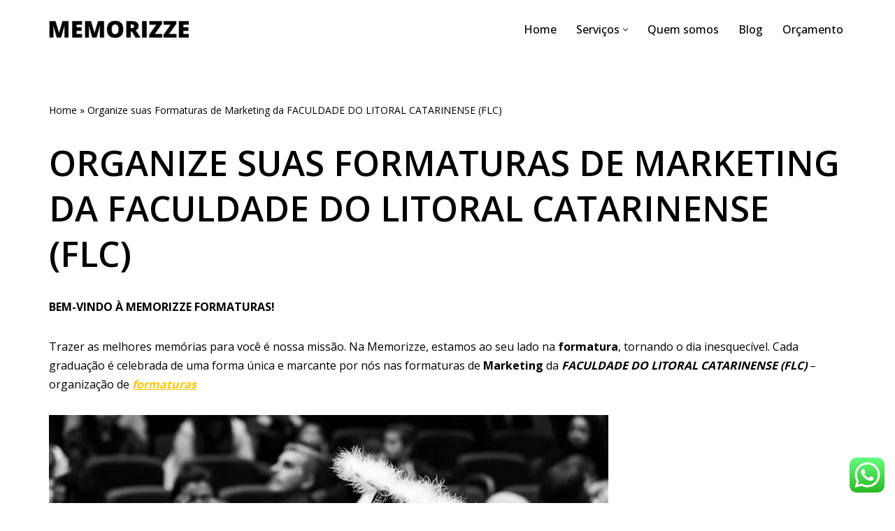

--- FILE ---
content_type: text/html; charset=UTF-8
request_url: https://memorizzeformaturas.com.br/organize-suas-formaturas-de-marketing-da-faculdade-do-litoral-catarinense-flc/
body_size: 33174
content:
<!DOCTYPE html>
<html lang="pt-BR">

<head>
	
	<meta charset="UTF-8">
	<meta name="viewport" content="width=device-width, initial-scale=1, minimum-scale=1">
	<link rel="profile" href="http://gmpg.org/xfn/11">
		<meta name='robots' content='index, follow, max-image-preview:large, max-snippet:-1, max-video-preview:-1' />
	<style>img:is([sizes="auto" i], [sizes^="auto," i]) { contain-intrinsic-size: 3000px 1500px }</style>
	
	<!-- This site is optimized with the Yoast SEO plugin v25.6 - https://yoast.com/wordpress/plugins/seo/ -->
	<title>Organize suas Formaturas de Marketing da FACULDADE DO LITORAL CATARINENSE (FLC) - Empresa de Formaturas</title>
	<link rel="canonical" href="https://memorizzeformaturas.com.br/organize-suas-formaturas-de-marketing-da-faculdade-do-litoral-catarinense-flc/" />
	<meta property="og:locale" content="pt_BR" />
	<meta property="og:type" content="article" />
	<meta property="og:title" content="Organize suas Formaturas de Marketing da FACULDADE DO LITORAL CATARINENSE (FLC) - Empresa de Formaturas" />
	<meta property="og:description" content="BEM-VINDO À MEMORIZZE FORMATURAS! Trazer as melhores memórias para você é nossa missão. Na Memorizze, estamos ao seu lado na formatura, tornando o dia inesquecível. Cada graduação é celebrada de uma forma única e marcante por nós nas formaturas de Marketing da FACULDADE DO LITORAL CATARINENSE (FLC) &#8211; organização de formaturas Imagina sua formatura sendo&hellip;&nbsp;Read More &raquo;Organize suas Formaturas de Marketing da FACULDADE DO LITORAL CATARINENSE (FLC)" />
	<meta property="og:url" content="https://memorizzeformaturas.com.br/organize-suas-formaturas-de-marketing-da-faculdade-do-litoral-catarinense-flc/" />
	<meta property="og:site_name" content="Empresa de Formaturas" />
	<meta property="og:image" content="https://memorizzeformaturas.com.br/wp-content/uploads/2023/12/Empresa-fotografia-de-formaturas.webp" />
	<meta name="twitter:card" content="summary_large_image" />
	<meta name="twitter:label1" content="Est. tempo de leitura" />
	<meta name="twitter:data1" content="17 minutos" />
	<script type="application/ld+json" class="yoast-schema-graph">{"@context":"https://schema.org","@graph":[{"@type":"WebPage","@id":"https://memorizzeformaturas.com.br/organize-suas-formaturas-de-marketing-da-faculdade-do-litoral-catarinense-flc/","url":"https://memorizzeformaturas.com.br/organize-suas-formaturas-de-marketing-da-faculdade-do-litoral-catarinense-flc/","name":"Organize suas Formaturas de Marketing da FACULDADE DO LITORAL CATARINENSE (FLC) - Empresa de Formaturas","isPartOf":{"@id":"https://memorizzeformaturas.com.br/#website"},"primaryImageOfPage":{"@id":"https://memorizzeformaturas.com.br/organize-suas-formaturas-de-marketing-da-faculdade-do-litoral-catarinense-flc/#primaryimage"},"image":{"@id":"https://memorizzeformaturas.com.br/organize-suas-formaturas-de-marketing-da-faculdade-do-litoral-catarinense-flc/#primaryimage"},"thumbnailUrl":"https://memorizzeformaturas.com.br/wp-content/uploads/2023/12/Empresa-fotografia-de-formaturas.webp","datePublished":"2023-09-24T06:02:41+00:00","breadcrumb":{"@id":"https://memorizzeformaturas.com.br/organize-suas-formaturas-de-marketing-da-faculdade-do-litoral-catarinense-flc/#breadcrumb"},"inLanguage":"pt-BR","potentialAction":[{"@type":"ReadAction","target":["https://memorizzeformaturas.com.br/organize-suas-formaturas-de-marketing-da-faculdade-do-litoral-catarinense-flc/"]}]},{"@type":"ImageObject","inLanguage":"pt-BR","@id":"https://memorizzeformaturas.com.br/organize-suas-formaturas-de-marketing-da-faculdade-do-litoral-catarinense-flc/#primaryimage","url":"https://memorizzeformaturas.com.br/wp-content/uploads/2023/12/Empresa-fotografia-de-formaturas.webp","contentUrl":"https://memorizzeformaturas.com.br/wp-content/uploads/2023/12/Empresa-fotografia-de-formaturas.webp","width":800,"height":533,"caption":"Empresa de Formaturas Qualificada"},{"@type":"BreadcrumbList","@id":"https://memorizzeformaturas.com.br/organize-suas-formaturas-de-marketing-da-faculdade-do-litoral-catarinense-flc/#breadcrumb","itemListElement":[{"@type":"ListItem","position":1,"name":"Home","item":"https://memorizzeformaturas.com.br/"},{"@type":"ListItem","position":2,"name":"Organize suas Formaturas de Marketing da FACULDADE DO LITORAL CATARINENSE (FLC)"}]},{"@type":"WebSite","@id":"https://memorizzeformaturas.com.br/#website","url":"https://memorizzeformaturas.com.br/","name":"Empresa de Formaturas","description":"Somos a Melhor empresa de Organização de Formaturas","potentialAction":[{"@type":"SearchAction","target":{"@type":"EntryPoint","urlTemplate":"https://memorizzeformaturas.com.br/?s={search_term_string}"},"query-input":{"@type":"PropertyValueSpecification","valueRequired":true,"valueName":"search_term_string"}}],"inLanguage":"pt-BR"}]}</script>
	<!-- / Yoast SEO plugin. -->


<link rel='dns-prefetch' href='//www.googletagmanager.com' />
<link rel='dns-prefetch' href='//fonts.googleapis.com' />
<link rel="alternate" type="application/rss+xml" title="Feed para Empresa de Formaturas &raquo;" href="https://memorizzeformaturas.com.br/feed/" />
<link rel="alternate" type="application/rss+xml" title="Feed de comentários para Empresa de Formaturas &raquo;" href="https://memorizzeformaturas.com.br/comments/feed/" />
<script>
window._wpemojiSettings = {"baseUrl":"https:\/\/s.w.org\/images\/core\/emoji\/16.0.1\/72x72\/","ext":".png","svgUrl":"https:\/\/s.w.org\/images\/core\/emoji\/16.0.1\/svg\/","svgExt":".svg","source":{"concatemoji":"https:\/\/memorizzeformaturas.com.br\/wp-includes\/js\/wp-emoji-release.min.js?ver=6.8.3"}};
/*! This file is auto-generated */
!function(s,n){var o,i,e;function c(e){try{var t={supportTests:e,timestamp:(new Date).valueOf()};sessionStorage.setItem(o,JSON.stringify(t))}catch(e){}}function p(e,t,n){e.clearRect(0,0,e.canvas.width,e.canvas.height),e.fillText(t,0,0);var t=new Uint32Array(e.getImageData(0,0,e.canvas.width,e.canvas.height).data),a=(e.clearRect(0,0,e.canvas.width,e.canvas.height),e.fillText(n,0,0),new Uint32Array(e.getImageData(0,0,e.canvas.width,e.canvas.height).data));return t.every(function(e,t){return e===a[t]})}function u(e,t){e.clearRect(0,0,e.canvas.width,e.canvas.height),e.fillText(t,0,0);for(var n=e.getImageData(16,16,1,1),a=0;a<n.data.length;a++)if(0!==n.data[a])return!1;return!0}function f(e,t,n,a){switch(t){case"flag":return n(e,"\ud83c\udff3\ufe0f\u200d\u26a7\ufe0f","\ud83c\udff3\ufe0f\u200b\u26a7\ufe0f")?!1:!n(e,"\ud83c\udde8\ud83c\uddf6","\ud83c\udde8\u200b\ud83c\uddf6")&&!n(e,"\ud83c\udff4\udb40\udc67\udb40\udc62\udb40\udc65\udb40\udc6e\udb40\udc67\udb40\udc7f","\ud83c\udff4\u200b\udb40\udc67\u200b\udb40\udc62\u200b\udb40\udc65\u200b\udb40\udc6e\u200b\udb40\udc67\u200b\udb40\udc7f");case"emoji":return!a(e,"\ud83e\udedf")}return!1}function g(e,t,n,a){var r="undefined"!=typeof WorkerGlobalScope&&self instanceof WorkerGlobalScope?new OffscreenCanvas(300,150):s.createElement("canvas"),o=r.getContext("2d",{willReadFrequently:!0}),i=(o.textBaseline="top",o.font="600 32px Arial",{});return e.forEach(function(e){i[e]=t(o,e,n,a)}),i}function t(e){var t=s.createElement("script");t.src=e,t.defer=!0,s.head.appendChild(t)}"undefined"!=typeof Promise&&(o="wpEmojiSettingsSupports",i=["flag","emoji"],n.supports={everything:!0,everythingExceptFlag:!0},e=new Promise(function(e){s.addEventListener("DOMContentLoaded",e,{once:!0})}),new Promise(function(t){var n=function(){try{var e=JSON.parse(sessionStorage.getItem(o));if("object"==typeof e&&"number"==typeof e.timestamp&&(new Date).valueOf()<e.timestamp+604800&&"object"==typeof e.supportTests)return e.supportTests}catch(e){}return null}();if(!n){if("undefined"!=typeof Worker&&"undefined"!=typeof OffscreenCanvas&&"undefined"!=typeof URL&&URL.createObjectURL&&"undefined"!=typeof Blob)try{var e="postMessage("+g.toString()+"("+[JSON.stringify(i),f.toString(),p.toString(),u.toString()].join(",")+"));",a=new Blob([e],{type:"text/javascript"}),r=new Worker(URL.createObjectURL(a),{name:"wpTestEmojiSupports"});return void(r.onmessage=function(e){c(n=e.data),r.terminate(),t(n)})}catch(e){}c(n=g(i,f,p,u))}t(n)}).then(function(e){for(var t in e)n.supports[t]=e[t],n.supports.everything=n.supports.everything&&n.supports[t],"flag"!==t&&(n.supports.everythingExceptFlag=n.supports.everythingExceptFlag&&n.supports[t]);n.supports.everythingExceptFlag=n.supports.everythingExceptFlag&&!n.supports.flag,n.DOMReady=!1,n.readyCallback=function(){n.DOMReady=!0}}).then(function(){return e}).then(function(){var e;n.supports.everything||(n.readyCallback(),(e=n.source||{}).concatemoji?t(e.concatemoji):e.wpemoji&&e.twemoji&&(t(e.twemoji),t(e.wpemoji)))}))}((window,document),window._wpemojiSettings);
</script>
<link rel='stylesheet' id='ht_ctc_main_css-css' href='https://memorizzeformaturas.com.br/wp-content/plugins/click-to-chat-for-whatsapp/new/inc/assets/css/main.css?ver=4.26' media='all' />
<style id='wp-emoji-styles-inline-css'>

	img.wp-smiley, img.emoji {
		display: inline !important;
		border: none !important;
		box-shadow: none !important;
		height: 1em !important;
		width: 1em !important;
		margin: 0 0.07em !important;
		vertical-align: -0.1em !important;
		background: none !important;
		padding: 0 !important;
	}
</style>
<link rel='stylesheet' id='wp-block-library-css' href='https://memorizzeformaturas.com.br/wp-includes/css/dist/block-library/style.min.css?ver=6.8.3' media='all' />
<style id='classic-theme-styles-inline-css'>
/*! This file is auto-generated */
.wp-block-button__link{color:#fff;background-color:#32373c;border-radius:9999px;box-shadow:none;text-decoration:none;padding:calc(.667em + 2px) calc(1.333em + 2px);font-size:1.125em}.wp-block-file__button{background:#32373c;color:#fff;text-decoration:none}
</style>
<style id='global-styles-inline-css'>
:root{--wp--preset--aspect-ratio--square: 1;--wp--preset--aspect-ratio--4-3: 4/3;--wp--preset--aspect-ratio--3-4: 3/4;--wp--preset--aspect-ratio--3-2: 3/2;--wp--preset--aspect-ratio--2-3: 2/3;--wp--preset--aspect-ratio--16-9: 16/9;--wp--preset--aspect-ratio--9-16: 9/16;--wp--preset--color--black: #000000;--wp--preset--color--cyan-bluish-gray: #abb8c3;--wp--preset--color--white: #ffffff;--wp--preset--color--pale-pink: #f78da7;--wp--preset--color--vivid-red: #cf2e2e;--wp--preset--color--luminous-vivid-orange: #ff6900;--wp--preset--color--luminous-vivid-amber: #fcb900;--wp--preset--color--light-green-cyan: #7bdcb5;--wp--preset--color--vivid-green-cyan: #00d084;--wp--preset--color--pale-cyan-blue: #8ed1fc;--wp--preset--color--vivid-cyan-blue: #0693e3;--wp--preset--color--vivid-purple: #9b51e0;--wp--preset--color--neve-link-color: var(--nv-primary-accent);--wp--preset--color--neve-link-hover-color: var(--nv-secondary-accent);--wp--preset--color--nv-site-bg: var(--nv-site-bg);--wp--preset--color--nv-light-bg: var(--nv-light-bg);--wp--preset--color--nv-dark-bg: var(--nv-dark-bg);--wp--preset--color--neve-text-color: var(--nv-text-color);--wp--preset--color--nv-text-dark-bg: var(--nv-text-dark-bg);--wp--preset--color--nv-c-1: var(--nv-c-1);--wp--preset--color--nv-c-2: var(--nv-c-2);--wp--preset--gradient--vivid-cyan-blue-to-vivid-purple: linear-gradient(135deg,rgba(6,147,227,1) 0%,rgb(155,81,224) 100%);--wp--preset--gradient--light-green-cyan-to-vivid-green-cyan: linear-gradient(135deg,rgb(122,220,180) 0%,rgb(0,208,130) 100%);--wp--preset--gradient--luminous-vivid-amber-to-luminous-vivid-orange: linear-gradient(135deg,rgba(252,185,0,1) 0%,rgba(255,105,0,1) 100%);--wp--preset--gradient--luminous-vivid-orange-to-vivid-red: linear-gradient(135deg,rgba(255,105,0,1) 0%,rgb(207,46,46) 100%);--wp--preset--gradient--very-light-gray-to-cyan-bluish-gray: linear-gradient(135deg,rgb(238,238,238) 0%,rgb(169,184,195) 100%);--wp--preset--gradient--cool-to-warm-spectrum: linear-gradient(135deg,rgb(74,234,220) 0%,rgb(151,120,209) 20%,rgb(207,42,186) 40%,rgb(238,44,130) 60%,rgb(251,105,98) 80%,rgb(254,248,76) 100%);--wp--preset--gradient--blush-light-purple: linear-gradient(135deg,rgb(255,206,236) 0%,rgb(152,150,240) 100%);--wp--preset--gradient--blush-bordeaux: linear-gradient(135deg,rgb(254,205,165) 0%,rgb(254,45,45) 50%,rgb(107,0,62) 100%);--wp--preset--gradient--luminous-dusk: linear-gradient(135deg,rgb(255,203,112) 0%,rgb(199,81,192) 50%,rgb(65,88,208) 100%);--wp--preset--gradient--pale-ocean: linear-gradient(135deg,rgb(255,245,203) 0%,rgb(182,227,212) 50%,rgb(51,167,181) 100%);--wp--preset--gradient--electric-grass: linear-gradient(135deg,rgb(202,248,128) 0%,rgb(113,206,126) 100%);--wp--preset--gradient--midnight: linear-gradient(135deg,rgb(2,3,129) 0%,rgb(40,116,252) 100%);--wp--preset--font-size--small: 13px;--wp--preset--font-size--medium: 20px;--wp--preset--font-size--large: 36px;--wp--preset--font-size--x-large: 42px;--wp--preset--spacing--20: 0.44rem;--wp--preset--spacing--30: 0.67rem;--wp--preset--spacing--40: 1rem;--wp--preset--spacing--50: 1.5rem;--wp--preset--spacing--60: 2.25rem;--wp--preset--spacing--70: 3.38rem;--wp--preset--spacing--80: 5.06rem;--wp--preset--shadow--natural: 6px 6px 9px rgba(0, 0, 0, 0.2);--wp--preset--shadow--deep: 12px 12px 50px rgba(0, 0, 0, 0.4);--wp--preset--shadow--sharp: 6px 6px 0px rgba(0, 0, 0, 0.2);--wp--preset--shadow--outlined: 6px 6px 0px -3px rgba(255, 255, 255, 1), 6px 6px rgba(0, 0, 0, 1);--wp--preset--shadow--crisp: 6px 6px 0px rgba(0, 0, 0, 1);}:where(.is-layout-flex){gap: 0.5em;}:where(.is-layout-grid){gap: 0.5em;}body .is-layout-flex{display: flex;}.is-layout-flex{flex-wrap: wrap;align-items: center;}.is-layout-flex > :is(*, div){margin: 0;}body .is-layout-grid{display: grid;}.is-layout-grid > :is(*, div){margin: 0;}:where(.wp-block-columns.is-layout-flex){gap: 2em;}:where(.wp-block-columns.is-layout-grid){gap: 2em;}:where(.wp-block-post-template.is-layout-flex){gap: 1.25em;}:where(.wp-block-post-template.is-layout-grid){gap: 1.25em;}.has-black-color{color: var(--wp--preset--color--black) !important;}.has-cyan-bluish-gray-color{color: var(--wp--preset--color--cyan-bluish-gray) !important;}.has-white-color{color: var(--wp--preset--color--white) !important;}.has-pale-pink-color{color: var(--wp--preset--color--pale-pink) !important;}.has-vivid-red-color{color: var(--wp--preset--color--vivid-red) !important;}.has-luminous-vivid-orange-color{color: var(--wp--preset--color--luminous-vivid-orange) !important;}.has-luminous-vivid-amber-color{color: var(--wp--preset--color--luminous-vivid-amber) !important;}.has-light-green-cyan-color{color: var(--wp--preset--color--light-green-cyan) !important;}.has-vivid-green-cyan-color{color: var(--wp--preset--color--vivid-green-cyan) !important;}.has-pale-cyan-blue-color{color: var(--wp--preset--color--pale-cyan-blue) !important;}.has-vivid-cyan-blue-color{color: var(--wp--preset--color--vivid-cyan-blue) !important;}.has-vivid-purple-color{color: var(--wp--preset--color--vivid-purple) !important;}.has-neve-link-color-color{color: var(--wp--preset--color--neve-link-color) !important;}.has-neve-link-hover-color-color{color: var(--wp--preset--color--neve-link-hover-color) !important;}.has-nv-site-bg-color{color: var(--wp--preset--color--nv-site-bg) !important;}.has-nv-light-bg-color{color: var(--wp--preset--color--nv-light-bg) !important;}.has-nv-dark-bg-color{color: var(--wp--preset--color--nv-dark-bg) !important;}.has-neve-text-color-color{color: var(--wp--preset--color--neve-text-color) !important;}.has-nv-text-dark-bg-color{color: var(--wp--preset--color--nv-text-dark-bg) !important;}.has-nv-c-1-color{color: var(--wp--preset--color--nv-c-1) !important;}.has-nv-c-2-color{color: var(--wp--preset--color--nv-c-2) !important;}.has-black-background-color{background-color: var(--wp--preset--color--black) !important;}.has-cyan-bluish-gray-background-color{background-color: var(--wp--preset--color--cyan-bluish-gray) !important;}.has-white-background-color{background-color: var(--wp--preset--color--white) !important;}.has-pale-pink-background-color{background-color: var(--wp--preset--color--pale-pink) !important;}.has-vivid-red-background-color{background-color: var(--wp--preset--color--vivid-red) !important;}.has-luminous-vivid-orange-background-color{background-color: var(--wp--preset--color--luminous-vivid-orange) !important;}.has-luminous-vivid-amber-background-color{background-color: var(--wp--preset--color--luminous-vivid-amber) !important;}.has-light-green-cyan-background-color{background-color: var(--wp--preset--color--light-green-cyan) !important;}.has-vivid-green-cyan-background-color{background-color: var(--wp--preset--color--vivid-green-cyan) !important;}.has-pale-cyan-blue-background-color{background-color: var(--wp--preset--color--pale-cyan-blue) !important;}.has-vivid-cyan-blue-background-color{background-color: var(--wp--preset--color--vivid-cyan-blue) !important;}.has-vivid-purple-background-color{background-color: var(--wp--preset--color--vivid-purple) !important;}.has-neve-link-color-background-color{background-color: var(--wp--preset--color--neve-link-color) !important;}.has-neve-link-hover-color-background-color{background-color: var(--wp--preset--color--neve-link-hover-color) !important;}.has-nv-site-bg-background-color{background-color: var(--wp--preset--color--nv-site-bg) !important;}.has-nv-light-bg-background-color{background-color: var(--wp--preset--color--nv-light-bg) !important;}.has-nv-dark-bg-background-color{background-color: var(--wp--preset--color--nv-dark-bg) !important;}.has-neve-text-color-background-color{background-color: var(--wp--preset--color--neve-text-color) !important;}.has-nv-text-dark-bg-background-color{background-color: var(--wp--preset--color--nv-text-dark-bg) !important;}.has-nv-c-1-background-color{background-color: var(--wp--preset--color--nv-c-1) !important;}.has-nv-c-2-background-color{background-color: var(--wp--preset--color--nv-c-2) !important;}.has-black-border-color{border-color: var(--wp--preset--color--black) !important;}.has-cyan-bluish-gray-border-color{border-color: var(--wp--preset--color--cyan-bluish-gray) !important;}.has-white-border-color{border-color: var(--wp--preset--color--white) !important;}.has-pale-pink-border-color{border-color: var(--wp--preset--color--pale-pink) !important;}.has-vivid-red-border-color{border-color: var(--wp--preset--color--vivid-red) !important;}.has-luminous-vivid-orange-border-color{border-color: var(--wp--preset--color--luminous-vivid-orange) !important;}.has-luminous-vivid-amber-border-color{border-color: var(--wp--preset--color--luminous-vivid-amber) !important;}.has-light-green-cyan-border-color{border-color: var(--wp--preset--color--light-green-cyan) !important;}.has-vivid-green-cyan-border-color{border-color: var(--wp--preset--color--vivid-green-cyan) !important;}.has-pale-cyan-blue-border-color{border-color: var(--wp--preset--color--pale-cyan-blue) !important;}.has-vivid-cyan-blue-border-color{border-color: var(--wp--preset--color--vivid-cyan-blue) !important;}.has-vivid-purple-border-color{border-color: var(--wp--preset--color--vivid-purple) !important;}.has-neve-link-color-border-color{border-color: var(--wp--preset--color--neve-link-color) !important;}.has-neve-link-hover-color-border-color{border-color: var(--wp--preset--color--neve-link-hover-color) !important;}.has-nv-site-bg-border-color{border-color: var(--wp--preset--color--nv-site-bg) !important;}.has-nv-light-bg-border-color{border-color: var(--wp--preset--color--nv-light-bg) !important;}.has-nv-dark-bg-border-color{border-color: var(--wp--preset--color--nv-dark-bg) !important;}.has-neve-text-color-border-color{border-color: var(--wp--preset--color--neve-text-color) !important;}.has-nv-text-dark-bg-border-color{border-color: var(--wp--preset--color--nv-text-dark-bg) !important;}.has-nv-c-1-border-color{border-color: var(--wp--preset--color--nv-c-1) !important;}.has-nv-c-2-border-color{border-color: var(--wp--preset--color--nv-c-2) !important;}.has-vivid-cyan-blue-to-vivid-purple-gradient-background{background: var(--wp--preset--gradient--vivid-cyan-blue-to-vivid-purple) !important;}.has-light-green-cyan-to-vivid-green-cyan-gradient-background{background: var(--wp--preset--gradient--light-green-cyan-to-vivid-green-cyan) !important;}.has-luminous-vivid-amber-to-luminous-vivid-orange-gradient-background{background: var(--wp--preset--gradient--luminous-vivid-amber-to-luminous-vivid-orange) !important;}.has-luminous-vivid-orange-to-vivid-red-gradient-background{background: var(--wp--preset--gradient--luminous-vivid-orange-to-vivid-red) !important;}.has-very-light-gray-to-cyan-bluish-gray-gradient-background{background: var(--wp--preset--gradient--very-light-gray-to-cyan-bluish-gray) !important;}.has-cool-to-warm-spectrum-gradient-background{background: var(--wp--preset--gradient--cool-to-warm-spectrum) !important;}.has-blush-light-purple-gradient-background{background: var(--wp--preset--gradient--blush-light-purple) !important;}.has-blush-bordeaux-gradient-background{background: var(--wp--preset--gradient--blush-bordeaux) !important;}.has-luminous-dusk-gradient-background{background: var(--wp--preset--gradient--luminous-dusk) !important;}.has-pale-ocean-gradient-background{background: var(--wp--preset--gradient--pale-ocean) !important;}.has-electric-grass-gradient-background{background: var(--wp--preset--gradient--electric-grass) !important;}.has-midnight-gradient-background{background: var(--wp--preset--gradient--midnight) !important;}.has-small-font-size{font-size: var(--wp--preset--font-size--small) !important;}.has-medium-font-size{font-size: var(--wp--preset--font-size--medium) !important;}.has-large-font-size{font-size: var(--wp--preset--font-size--large) !important;}.has-x-large-font-size{font-size: var(--wp--preset--font-size--x-large) !important;}
:where(.wp-block-post-template.is-layout-flex){gap: 1.25em;}:where(.wp-block-post-template.is-layout-grid){gap: 1.25em;}
:where(.wp-block-columns.is-layout-flex){gap: 2em;}:where(.wp-block-columns.is-layout-grid){gap: 2em;}
:root :where(.wp-block-pullquote){font-size: 1.5em;line-height: 1.6;}
</style>
<link rel='stylesheet' id='neve-style-css' href='https://memorizzeformaturas.com.br/wp-content/themes/neve/style-main-new.min.css?ver=4.1.3' media='all' />
<style id='neve-style-inline-css'>
.is-menu-sidebar .header-menu-sidebar { visibility: visible; }.is-menu-sidebar.menu_sidebar_slide_left .header-menu-sidebar { transform: translate3d(0, 0, 0); left: 0; }.is-menu-sidebar.menu_sidebar_slide_right .header-menu-sidebar { transform: translate3d(0, 0, 0); right: 0; }.is-menu-sidebar.menu_sidebar_pull_right .header-menu-sidebar, .is-menu-sidebar.menu_sidebar_pull_left .header-menu-sidebar { transform: translateX(0); }.is-menu-sidebar.menu_sidebar_dropdown .header-menu-sidebar { height: auto; }.is-menu-sidebar.menu_sidebar_dropdown .header-menu-sidebar-inner { max-height: 400px; padding: 20px 0; }.is-menu-sidebar.menu_sidebar_full_canvas .header-menu-sidebar { opacity: 1; }.header-menu-sidebar .menu-item-nav-search:not(.floating) { pointer-events: none; }.header-menu-sidebar .menu-item-nav-search .is-menu-sidebar { pointer-events: unset; }
.nv-meta-list li.meta:not(:last-child):after { content:"/" }.nv-meta-list .no-mobile{
			display:none;
		}.nv-meta-list li.last::after{
			content: ""!important;
		}@media (min-width: 769px) {
			.nv-meta-list .no-mobile {
				display: inline-block;
			}
			.nv-meta-list li.last:not(:last-child)::after {
		 		content: "/" !important;
			}
		}
.nav-ul li .caret svg, .nav-ul li .caret img{width:var(--smiconsize, 0.5em);height:var(--smiconsize, 0.5em);}.nav-ul .sub-menu li {border-style: var(--itembstyle);}
 :root{ --container: 748px;--postwidth:100%; --primarybtnbg: #000000; --primarybtnhoverbg: var(--nv-primary-accent); --primarybtncolor: #ffffff; --secondarybtncolor: var(--nv-primary-accent); --primarybtnhovercolor: #ffffff; --secondarybtnhovercolor: var(--nv-primary-accent);--primarybtnborderradius:3px;--secondarybtnborderradius:3px;--secondarybtnborderwidth:3px;--btnpadding:13px 15px;--primarybtnpadding:13px 15px;--secondarybtnpadding:calc(13px - 3px) calc(15px - 3px); --bodyfontfamily: "Open Sans"; --bodyfontsize: 15px; --bodylineheight: 1.6em; --bodyletterspacing: 0px; --bodyfontweight: 400; --bodytexttransform: none; --headingsfontfamily: "Open Sans"; --h1fontsize: 45px; --h1fontweight: 600; --h1lineheight: 1.3em; --h1letterspacing: 0px; --h1texttransform: uppercase; --h2fontsize: 28px; --h2fontweight: 600; --h2lineheight: 1.3em; --h2letterspacing: 0px; --h2texttransform: uppercase; --h3fontsize: 28px; --h3fontweight: 600; --h3lineheight: 1.3em; --h3letterspacing: 0px; --h3texttransform: uppercase; --h4fontsize: 0.8em; --h4fontweight: 700; --h4lineheight: 1.3em; --h4letterspacing: 0px; --h4texttransform: uppercase; --h5fontsize: 20px; --h5fontweight: 600; --h5lineheight: 1.3em; --h5letterspacing: 0px; --h5texttransform: uppercase; --h6fontsize: 16px; --h6fontweight: 600; --h6lineheight: 1.3em; --h6letterspacing: 0px; --h6texttransform: uppercase;--formfieldborderwidth:2px;--formfieldborderradius:0; --formfieldbgcolor: var(--nv-site-bg); --formfieldbordercolor: #dddddd; --formfieldcolor: var(--nv-text-color);--formfieldpadding:15px; } .nv-index-posts{ --borderradius:0px; } .has-neve-button-color-color{ color: #000000!important; } .has-neve-button-color-background-color{ background-color: #000000!important; } .single-post-container .alignfull > [class*="__inner-container"], .single-post-container .alignwide > [class*="__inner-container"]{ max-width:718px } .nv-meta-list{ --avatarsize: 20px; } .single .nv-meta-list{ --avatarsize: 20px; } .single h1.entry-title{ --fontsize: 32px; } .nv-post-cover{ --height: 250px;--padding:40px 15px;--justify: flex-start; --textalign: left; --valign: center; } .nv-post-cover .nv-title-meta-wrap, .nv-page-title-wrap, .entry-header{ --textalign: left; } .nv-is-boxed.nv-title-meta-wrap{ --padding:40px 15px; --bgcolor: var(--nv-dark-bg); } .nv-overlay{ --opacity: 50; --blendmode: normal; } .nv-is-boxed.nv-comments-wrap{ --padding:20px; } .nv-is-boxed.comment-respond{ --padding:20px; } .single:not(.single-product), .page{ --c-vspace:0 0 0 0;; } .global-styled{ --bgcolor: var(--nv-site-bg); } .header-top{ --rowbcolor: var(--nv-light-bg); --color: var(--nv-text-color); --bgcolor: #f0f0f0; } .header-main{ --rowbcolor: var(--nv-light-bg); --color: var(--nv-text-color); --bgcolor: var(--nv-site-bg); } .header-bottom{ --rowbcolor: var(--nv-light-bg); --color: var(--nv-text-color); --bgcolor: #ffffff; } .header-menu-sidebar-bg{ --justify: flex-start; --textalign: left;--flexg: 1;--wrapdropdownwidth: auto; --color: var(--nv-text-color); --bgcolor: var(--nv-light-bg); } .header-menu-sidebar{ width: 360px; } .builder-item--logo{ --maxwidth: 40px; --fs: 24px;--padding:10px 0;--margin:0; --textalign: left;--justify: flex-start; } .builder-item--nav-icon,.header-menu-sidebar .close-sidebar-panel .navbar-toggle{ --borderradius:0; } .builder-item--nav-icon{ --label-margin:0 5px 0 0;;--padding:10px 15px;--margin:0; } .builder-item--primary-menu{ --hovercolor: var(--nv-secondary-accent); --hovertextcolor: var(--nv-text-color); --activecolor: var(--nv-primary-accent); --spacing: 20px; --height: 25px; --smiconsize: 7px;--padding:0;--margin:0; --fontsize: 1em; --lineheight: 1.6; --letterspacing: 0px; --fontweight: 500; --texttransform: none; --iconsize: 1em; } .builder-item--primary-menu .sub-menu{ --bstyle: none; --itembstyle: none; } .hfg-is-group.has-primary-menu .inherit-ff{ --inheritedfw: 500; } .footer-top-inner .row{ grid-template-columns:1fr 1fr 1fr; --valign: flex-start; } .footer-top{ --rowbcolor: var(--nv-light-bg); --color: var(--nv-text-color); --bgcolor: #ffffff; } .footer-main-inner .row{ grid-template-columns:1fr 1fr 1fr; --valign: flex-start; } .footer-main{ --rowbcolor: var(--nv-light-bg); --color: var(--nv-text-color); --bgcolor: var(--nv-site-bg); } .footer-bottom-inner .row{ grid-template-columns:1fr 1fr 1fr; --valign: flex-start; } .footer-bottom{ --rowbcolor: var(--nv-light-bg); --color: var(--nv-text-color); --bgcolor: var(--nv-dark-bg); } .builder-item--footer_copyright{ --color: var(--nv-text-dark-bg);--padding:0;--margin:0; --fontsize: 1em; --lineheight: 1.6; --letterspacing: 0px; --fontweight: 500; --texttransform: none; --iconsize: 1em; --textalign: left;--justify: flex-start; } .page_header-top{ --rowbcolor: var(--nv-light-bg); --color: var(--nv-text-color); --bgcolor: var(--nv-site-bg); } .page_header-bottom{ --rowbcolor: var(--nv-light-bg); --color: var(--nv-text-color); --bgcolor: var(--nv-site-bg); } .scroll-to-top{ --color: var(--nv-text-dark-bg);--padding:8px 10px; --borderradius: 3px; --bgcolor: var(--nv-primary-accent); --hovercolor: var(--nv-text-dark-bg); --hoverbgcolor: var(--nv-primary-accent);--size:16px; } @media(min-width: 576px){ :root{ --container: 992px;--postwidth:100%;--btnpadding:13px 15px;--primarybtnpadding:13px 15px;--secondarybtnpadding:calc(13px - 3px) calc(15px - 3px); --bodyfontsize: 16px; --bodylineheight: 1.6em; --bodyletterspacing: 0px; --h1fontsize: 50px; --h1lineheight: 1.3em; --h1letterspacing: 0px; --h2fontsize: 40px; --h2lineheight: 1.3em; --h2letterspacing: 0px; --h3fontsize: 28px; --h3lineheight: 1.3em; --h3letterspacing: 0px; --h4fontsize: 24px; --h4lineheight: 1.3em; --h4letterspacing: 0px; --h5fontsize: 20px; --h5lineheight: 1.3em; --h5letterspacing: 0px; --h6fontsize: 16px; --h6lineheight: 1.3em; --h6letterspacing: 0px; } .single-post-container .alignfull > [class*="__inner-container"], .single-post-container .alignwide > [class*="__inner-container"]{ max-width:962px } .nv-meta-list{ --avatarsize: 20px; } .single .nv-meta-list{ --avatarsize: 20px; } .single h1.entry-title{ --fontsize: 44px; } .nv-post-cover{ --height: 320px;--padding:60px 30px;--justify: flex-start; --textalign: left; --valign: center; } .nv-post-cover .nv-title-meta-wrap, .nv-page-title-wrap, .entry-header{ --textalign: left; } .nv-is-boxed.nv-title-meta-wrap{ --padding:60px 30px; } .nv-is-boxed.nv-comments-wrap{ --padding:30px; } .nv-is-boxed.comment-respond{ --padding:30px; } .single:not(.single-product), .page{ --c-vspace:0 0 0 0;; } .header-menu-sidebar-bg{ --justify: flex-start; --textalign: left;--flexg: 1;--wrapdropdownwidth: auto; } .header-menu-sidebar{ width: 360px; } .builder-item--logo{ --maxwidth: 48px; --fs: 24px;--padding:10px 0;--margin:0; --textalign: left;--justify: flex-start; } .builder-item--nav-icon{ --label-margin:0 5px 0 0;;--padding:10px 15px;--margin:0; } .builder-item--primary-menu{ --spacing: 20px; --height: 25px; --smiconsize: 7px;--padding:0;--margin:0; --fontsize: 1em; --lineheight: 1.6; --letterspacing: 0px; --iconsize: 1em; } .builder-item--footer_copyright{ --padding:0;--margin:0; --fontsize: 1em; --lineheight: 1.6; --letterspacing: 0px; --iconsize: 1em; --textalign: left;--justify: flex-start; } .scroll-to-top{ --padding:8px 10px;--size:16px; } }@media(min-width: 960px){ :root{ --container: 1170px;--postwidth:100%;--btnpadding:13px 15px;--primarybtnpadding:13px 15px;--secondarybtnpadding:calc(13px - 3px) calc(15px - 3px); --bodyfontsize: 16px; --bodylineheight: 27px; --bodyletterspacing: 0px; --h1fontsize: 50px; --h1lineheight: 1.3em; --h1letterspacing: 0px; --h2fontsize: 40px; --h2lineheight: 1.3em; --h2letterspacing: 0px; --h3fontsize: 28px; --h3lineheight: 1.3em; --h3letterspacing: 0px; --h4fontsize: 0.8em; --h4lineheight: 1.3em; --h4letterspacing: 0px; --h5fontsize: 20px; --h5lineheight: 1.3em; --h5letterspacing: 0px; --h6fontsize: 16px; --h6lineheight: 1.3em; --h6letterspacing: 0px; } .nv-index-posts{ --postcoltemplate:35fr 65fr; } body:not(.single):not(.archive):not(.blog):not(.search):not(.error404) .neve-main > .container .col, body.post-type-archive-course .neve-main > .container .col, body.post-type-archive-llms_membership .neve-main > .container .col{ max-width: 100%; } body:not(.single):not(.archive):not(.blog):not(.search):not(.error404) .nv-sidebar-wrap, body.post-type-archive-course .nv-sidebar-wrap, body.post-type-archive-llms_membership .nv-sidebar-wrap{ max-width: 0%; } .neve-main > .archive-container .nv-index-posts.col{ max-width: 100%; } .neve-main > .archive-container .nv-sidebar-wrap{ max-width: 0%; } .neve-main > .single-post-container .nv-single-post-wrap.col{ max-width: 70%; } .single-post-container .alignfull > [class*="__inner-container"], .single-post-container .alignwide > [class*="__inner-container"]{ max-width:789px } .container-fluid.single-post-container .alignfull > [class*="__inner-container"], .container-fluid.single-post-container .alignwide > [class*="__inner-container"]{ max-width:calc(70% + 15px) } .neve-main > .single-post-container .nv-sidebar-wrap{ max-width: 30%; } .nv-meta-list{ --avatarsize: 20px; } .single .nv-meta-list{ --avatarsize: 20px; } .blog .blog-entry-title, .archive .blog-entry-title{ --fontsize: 40px; } .single h1.entry-title{ --fontsize: 48px; } .nv-post-cover{ --height: 400px;--padding:60px 40px;--justify: flex-start; --textalign: left; --valign: center; } .nv-post-cover .nv-title-meta-wrap, .nv-page-title-wrap, .entry-header{ --textalign: left; } .nv-is-boxed.nv-title-meta-wrap{ --padding:60px 40px; } .nv-is-boxed.nv-comments-wrap{ --padding:40px; } .nv-is-boxed.comment-respond{ --padding:40px; } .single:not(.single-product), .page{ --c-vspace:0 0 0 0;; } .header-menu-sidebar-bg{ --justify: center; --textalign: center;--flexg: 0;--wrapdropdownwidth: calc( 100% + 44px ); } .header-menu-sidebar{ width: 360px; } .builder-item--logo{ --maxwidth: 350px; --fs: 24px;--padding:10px 0;--margin:0; --textalign: left;--justify: flex-start; } .builder-item--nav-icon{ --label-margin:0 5px 0 0;;--padding:10px 15px;--margin:0; } .builder-item--primary-menu{ --spacing: 20px; --height: 25px; --smiconsize: 7px;--padding:0;--margin:0; --fontsize: 1em; --lineheight: 1.6; --letterspacing: 0px; --iconsize: 1em; } .builder-item--footer_copyright{ --padding:0;--margin:0; --fontsize: 1em; --lineheight: 1.6; --letterspacing: 0px; --iconsize: 1em; --textalign: center;--justify: center; } .layout-alternative:nth-child(even){ --postcoltemplate:65fr 35fr; } .scroll-to-top{ --padding:8px 10px;--size:16px; } }.nv-content-wrap .elementor a:not(.button):not(.wp-block-file__button){ text-decoration: none; }.scroll-to-top {right: 20px; border: none; position: fixed; bottom: 30px; display: none; opacity: 0; visibility: hidden; transition: opacity 0.3s ease-in-out, visibility 0.3s ease-in-out; align-items: center; justify-content: center; z-index: 999; } @supports (-webkit-overflow-scrolling: touch) { .scroll-to-top { bottom: 74px; } } .scroll-to-top.image { background-position: center; } .scroll-to-top .scroll-to-top-image { width: 100%; height: 100%; } .scroll-to-top .scroll-to-top-label { margin: 0; padding: 5px; } .scroll-to-top:hover { text-decoration: none; } .scroll-to-top.scroll-to-top-left {left: 20px; right: unset;} .scroll-to-top.scroll-show-mobile { display: flex; } @media (min-width: 960px) { .scroll-to-top { display: flex; } }.scroll-to-top { color: var(--color); padding: var(--padding); border-radius: var(--borderradius); background: var(--bgcolor); } .scroll-to-top:hover, .scroll-to-top:focus { color: var(--hovercolor); background: var(--hoverbgcolor); } .scroll-to-top-icon, .scroll-to-top.image .scroll-to-top-image { width: var(--size); height: var(--size); } .scroll-to-top-image { background-image: var(--bgimage); background-size: cover; }:root{--nv-primary-accent:#fec503;--nv-secondary-accent:#efb900;--nv-site-bg:#ffffff;--nv-light-bg:#eaeaea;--nv-dark-bg:#000000;--nv-text-color:#000000;--nv-text-dark-bg:#ffffff;--nv-c-1:#77b978;--nv-c-2:#f37262;--nv-fallback-ff:Arial, Helvetica, sans-serif;}
:root{--e-global-color-nvprimaryaccent:#fec503;--e-global-color-nvsecondaryaccent:#efb900;--e-global-color-nvsitebg:#ffffff;--e-global-color-nvlightbg:#eaeaea;--e-global-color-nvdarkbg:#000000;--e-global-color-nvtextcolor:#000000;--e-global-color-nvtextdarkbg:#ffffff;--e-global-color-nvc1:#77b978;--e-global-color-nvc2:#f37262;}
</style>
<link rel='stylesheet' id='neve-blog-pro-css' href='https://memorizzeformaturas.com.br/wp-content/plugins/neve-pro-addon/includes/modules/blog_pro/assets/style.min.css?ver=3.1.0' media='all' />
<link rel='stylesheet' id='neve-google-font-open-sans-css' href='//fonts.googleapis.com/css?family=Open+Sans%3A400%2C600%2C700%2C500&#038;display=swap&#038;ver=4.1.3' media='all' />
<script src="https://memorizzeformaturas.com.br/wp-includes/js/jquery/jquery.min.js?ver=3.7.1" id="jquery-core-js"></script>
<script src="https://memorizzeformaturas.com.br/wp-includes/js/jquery/jquery-migrate.min.js?ver=3.4.1" id="jquery-migrate-js"></script>

<!-- Snippet da etiqueta do Google (gtag.js) adicionado pelo Site Kit -->
<!-- Snippet do Google Análises adicionado pelo Site Kit -->
<script src="https://www.googletagmanager.com/gtag/js?id=GT-5TPWPXV" id="google_gtagjs-js" async></script>
<script id="google_gtagjs-js-after">
window.dataLayer = window.dataLayer || [];function gtag(){dataLayer.push(arguments);}
gtag("set","linker",{"domains":["memorizzeformaturas.com.br"]});
gtag("js", new Date());
gtag("set", "developer_id.dZTNiMT", true);
gtag("config", "GT-5TPWPXV");
</script>
<link rel="https://api.w.org/" href="https://memorizzeformaturas.com.br/wp-json/" /><link rel="alternate" title="JSON" type="application/json" href="https://memorizzeformaturas.com.br/wp-json/wp/v2/pages/5330" /><link rel="EditURI" type="application/rsd+xml" title="RSD" href="https://memorizzeformaturas.com.br/xmlrpc.php?rsd" />
<meta name="generator" content="WordPress 6.8.3" />
<link rel='shortlink' href='https://memorizzeformaturas.com.br/?p=5330' />
<link rel="alternate" title="oEmbed (JSON)" type="application/json+oembed" href="https://memorizzeformaturas.com.br/wp-json/oembed/1.0/embed?url=https%3A%2F%2Fmemorizzeformaturas.com.br%2Forganize-suas-formaturas-de-marketing-da-faculdade-do-litoral-catarinense-flc%2F" />
<link rel="alternate" title="oEmbed (XML)" type="text/xml+oembed" href="https://memorizzeformaturas.com.br/wp-json/oembed/1.0/embed?url=https%3A%2F%2Fmemorizzeformaturas.com.br%2Forganize-suas-formaturas-de-marketing-da-faculdade-do-litoral-catarinense-flc%2F&#038;format=xml" />
<meta name="generator" content="Site Kit by Google 1.170.0" /><style type="text/css" media="screen"></style>
<!-- Meta-etiquetas do Google AdSense adicionado pelo Site Kit -->
<meta name="google-adsense-platform-account" content="ca-host-pub-2644536267352236">
<meta name="google-adsense-platform-domain" content="sitekit.withgoogle.com">
<!-- Fim das meta-etiquetas do Google AdSense adicionado pelo Site Kit -->
<meta name="generator" content="Elementor 3.31.1; features: additional_custom_breakpoints, e_element_cache; settings: css_print_method-external, google_font-enabled, font_display-auto">
<style>.recentcomments a{display:inline !important;padding:0 !important;margin:0 !important;}</style>			<style>
				.e-con.e-parent:nth-of-type(n+4):not(.e-lazyloaded):not(.e-no-lazyload),
				.e-con.e-parent:nth-of-type(n+4):not(.e-lazyloaded):not(.e-no-lazyload) * {
					background-image: none !important;
				}
				@media screen and (max-height: 1024px) {
					.e-con.e-parent:nth-of-type(n+3):not(.e-lazyloaded):not(.e-no-lazyload),
					.e-con.e-parent:nth-of-type(n+3):not(.e-lazyloaded):not(.e-no-lazyload) * {
						background-image: none !important;
					}
				}
				@media screen and (max-height: 640px) {
					.e-con.e-parent:nth-of-type(n+2):not(.e-lazyloaded):not(.e-no-lazyload),
					.e-con.e-parent:nth-of-type(n+2):not(.e-lazyloaded):not(.e-no-lazyload) * {
						background-image: none !important;
					}
				}
			</style>
			<link rel="icon" href="https://memorizzeformaturas.com.br/wp-content/uploads/2023/11/cropped-Ico-32x32.png" sizes="32x32" />
<link rel="icon" href="https://memorizzeformaturas.com.br/wp-content/uploads/2023/11/cropped-Ico-192x192.png" sizes="192x192" />
<link rel="apple-touch-icon" href="https://memorizzeformaturas.com.br/wp-content/uploads/2023/11/cropped-Ico-180x180.png" />
<meta name="msapplication-TileImage" content="https://memorizzeformaturas.com.br/wp-content/uploads/2023/11/cropped-Ico-270x270.png" />

	</head>

<body  class="wp-singular page-template-default page page-id-5330 wp-theme-neve  nv-blog-default nv-sidebar-full-width menu_sidebar_slide_left elementor-default elementor-kit-5" id="neve_body"  >
<div class="wrapper">
	
	<header class="header"  >
		<a class="neve-skip-link show-on-focus" href="#content" >
			Pular para o conteúdo		</a>
		<div id="header-grid"  class="hfg_header site-header">
	
<nav class="header--row header-main hide-on-mobile hide-on-tablet layout-full-contained nv-navbar header--row"
	data-row-id="main" data-show-on="desktop">

	<div
		class="header--row-inner header-main-inner">
		<div class="container">
			<div
				class="row row--wrapper"
				data-section="hfg_header_layout_main" >
				<div class="hfg-slot left"><div class="builder-item desktop-left"><div class="item--inner builder-item--logo"
		data-section="title_tagline"
		data-item-id="logo">
	
<div class="site-logo">
	<a class="brand" href="https://memorizzeformaturas.com.br/" aria-label="Empresa de Formaturas Somos a Melhor empresa de Organização de Formaturas" rel="home"><div class="title-with-logo"><img width="200" height="48" src="https://memorizzeformaturas.com.br/wp-content/uploads/2023/11/cropped-LogoMemorizze_Web.png" class="neve-site-logo skip-lazy" alt="Empresa de Formaturas em Santa Catarina" data-variant="logo" decoding="async" /><div class="nv-title-tagline-wrap"></div></div></a></div>
	</div>

</div></div><div class="hfg-slot right"><div class="builder-item has-nav"><div class="item--inner builder-item--primary-menu has_menu"
		data-section="header_menu_primary"
		data-item-id="primary-menu">
	<div class="nv-nav-wrap">
	<div role="navigation" class="nav-menu-primary style-border-bottom m-style sm-style sm-style-border-bottom"
			aria-label="Menu primário">

		<ul id="nv-primary-navigation-main" class="primary-menu-ul nav-ul menu-desktop"><li id="menu-item-86" class="menu-item menu-item-type-post_type menu-item-object-page menu-item-home menu-item-86"><div class="wrap"><a href="https://memorizzeformaturas.com.br/">Home</a></div></li>
<li id="menu-item-83" class="menu-item menu-item-type-post_type menu-item-object-page menu-item-has-children menu-item-83"><div class="wrap"><a href="https://memorizzeformaturas.com.br/bae34-rokophoto-portfolio/"><span class="menu-item-title-wrap dd-title">Serviços</span></a><div role="button" aria-pressed="false" aria-label="Submenu aberto" tabindex="0" class="caret-wrap caret 2" style="margin-left:5px;"><span class="caret"><svg class="sub-menu-icon" aria-hidden="true" role="img" xmlns="http://www.w3.org/2000/svg" width="15" height="15" viewBox="0 0 15 15" style="transform:rotate(180deg)"><rect width="15" height="15" fill="none"/><path fill="currentColor" d="M14,12a1,1,0,0,1-.73-.32L7.5,5.47,1.76,11.65a1,1,0,0,1-1.4,0A1,1,0,0,1,.3,10.3l6.47-7a1,1,0,0,1,1.46,0l6.47,7a1,1,0,0,1-.06,1.4A1,1,0,0,1,14,12Z"/></svg></span></div></div>
<ul class="sub-menu">
	<li id="menu-item-89" class="menu-item menu-item-type-post_type menu-item-object-page menu-item-89"><div class="wrap"><a href="https://memorizzeformaturas.com.br/formaturas-de-ensino-medio/">Formaturas de Ensino Médio</a></div></li>
	<li id="menu-item-88" class="menu-item menu-item-type-post_type menu-item-object-page menu-item-88"><div class="wrap"><a href="https://memorizzeformaturas.com.br/formatura-em-florianopolis-2/">Formatura de Cursos Técnicos</a></div></li>
</ul>
</li>
<li id="menu-item-84" class="menu-item menu-item-type-post_type menu-item-object-page menu-item-84"><div class="wrap"><a href="https://memorizzeformaturas.com.br/quem-somos/">Quem somos</a></div></li>
<li id="menu-item-87" class="menu-item menu-item-type-post_type menu-item-object-page menu-item-87"><div class="wrap"><a href="https://memorizzeformaturas.com.br/bae34-rokophoto-blog/">Blog</a></div></li>
<li id="menu-item-85" class="menu-item menu-item-type-post_type menu-item-object-page menu-item-85"><div class="wrap"><a href="https://memorizzeformaturas.com.br/bae34-rokophoto-contact/">Orçamento</a></div></li>
</ul>	</div>
</div>

	</div>

</div></div>							</div>
		</div>
	</div>
</nav>


<nav class="header--row header-main hide-on-desktop layout-full-contained nv-navbar header--row"
	data-row-id="main" data-show-on="mobile">

	<div
		class="header--row-inner header-main-inner">
		<div class="container">
			<div
				class="row row--wrapper"
				data-section="hfg_header_layout_main" >
				<div class="hfg-slot left"><div class="builder-item tablet-left mobile-left"><div class="item--inner builder-item--logo"
		data-section="title_tagline"
		data-item-id="logo">
	
<div class="site-logo">
	<a class="brand" href="https://memorizzeformaturas.com.br/" aria-label="Empresa de Formaturas Somos a Melhor empresa de Organização de Formaturas" rel="home"><div class="title-with-logo"><img width="200" height="48" src="https://memorizzeformaturas.com.br/wp-content/uploads/2023/11/cropped-LogoMemorizze_Web.png" class="neve-site-logo skip-lazy" alt="Empresa de Formaturas em Santa Catarina" data-variant="logo" decoding="async" /><div class="nv-title-tagline-wrap"></div></div></a></div>
	</div>

</div></div><div class="hfg-slot right"><div class="builder-item tablet-left mobile-left"><div class="item--inner builder-item--nav-icon"
		data-section="header_menu_icon"
		data-item-id="nav-icon">
	<div class="menu-mobile-toggle item-button navbar-toggle-wrapper">
	<button type="button" class=" navbar-toggle"
			value="Menu de navegação"
					aria-label="Menu de navegação "
			aria-expanded="false" onclick="if('undefined' !== typeof toggleAriaClick ) { toggleAriaClick() }">
					<span class="bars">
				<span class="icon-bar"></span>
				<span class="icon-bar"></span>
				<span class="icon-bar"></span>
			</span>
					<span class="screen-reader-text">Menu de navegação</span>
	</button>
</div> <!--.navbar-toggle-wrapper-->


	</div>

</div></div>							</div>
		</div>
	</div>
</nav>

<div
		id="header-menu-sidebar" class="header-menu-sidebar tcb menu-sidebar-panel slide_left hfg-pe"
		data-row-id="sidebar">
	<div id="header-menu-sidebar-bg" class="header-menu-sidebar-bg">
				<div class="close-sidebar-panel navbar-toggle-wrapper">
			<button type="button" class="hamburger is-active  navbar-toggle active" 					value="Menu de navegação"
					aria-label="Menu de navegação "
					aria-expanded="false" onclick="if('undefined' !== typeof toggleAriaClick ) { toggleAriaClick() }">
								<span class="bars">
						<span class="icon-bar"></span>
						<span class="icon-bar"></span>
						<span class="icon-bar"></span>
					</span>
								<span class="screen-reader-text">
			Menu de navegação					</span>
			</button>
		</div>
					<div id="header-menu-sidebar-inner" class="header-menu-sidebar-inner tcb ">
						<div class="builder-item has-nav"><div class="item--inner builder-item--primary-menu has_menu"
		data-section="header_menu_primary"
		data-item-id="primary-menu">
	<div class="nv-nav-wrap">
	<div role="navigation" class="nav-menu-primary style-border-bottom m-style sm-style sm-style-border-bottom"
			aria-label="Menu primário">

		<ul id="nv-primary-navigation-sidebar" class="primary-menu-ul nav-ul menu-mobile"><li class="menu-item menu-item-type-post_type menu-item-object-page menu-item-home menu-item-86"><div class="wrap"><a href="https://memorizzeformaturas.com.br/">Home</a></div></li>
<li class="menu-item menu-item-type-post_type menu-item-object-page menu-item-has-children menu-item-83"><div class="wrap"><a href="https://memorizzeformaturas.com.br/bae34-rokophoto-portfolio/"><span class="menu-item-title-wrap dd-title">Serviços</span></a><button tabindex="0" type="button" class="caret-wrap navbar-toggle 2 " style="margin-left:5px;"  aria-label="Alternar Serviços"><span class="caret"><svg class="sub-menu-icon" aria-hidden="true" role="img" xmlns="http://www.w3.org/2000/svg" width="15" height="15" viewBox="0 0 15 15" style="transform:rotate(180deg)"><rect width="15" height="15" fill="none"/><path fill="currentColor" d="M14,12a1,1,0,0,1-.73-.32L7.5,5.47,1.76,11.65a1,1,0,0,1-1.4,0A1,1,0,0,1,.3,10.3l6.47-7a1,1,0,0,1,1.46,0l6.47,7a1,1,0,0,1-.06,1.4A1,1,0,0,1,14,12Z"/></svg></span></button></div>
<ul class="sub-menu">
	<li class="menu-item menu-item-type-post_type menu-item-object-page menu-item-89"><div class="wrap"><a href="https://memorizzeformaturas.com.br/formaturas-de-ensino-medio/">Formaturas de Ensino Médio</a></div></li>
	<li class="menu-item menu-item-type-post_type menu-item-object-page menu-item-88"><div class="wrap"><a href="https://memorizzeformaturas.com.br/formatura-em-florianopolis-2/">Formatura de Cursos Técnicos</a></div></li>
</ul>
</li>
<li class="menu-item menu-item-type-post_type menu-item-object-page menu-item-84"><div class="wrap"><a href="https://memorizzeformaturas.com.br/quem-somos/">Quem somos</a></div></li>
<li class="menu-item menu-item-type-post_type menu-item-object-page menu-item-87"><div class="wrap"><a href="https://memorizzeformaturas.com.br/bae34-rokophoto-blog/">Blog</a></div></li>
<li class="menu-item menu-item-type-post_type menu-item-object-page menu-item-85"><div class="wrap"><a href="https://memorizzeformaturas.com.br/bae34-rokophoto-contact/">Orçamento</a></div></li>
</ul>	</div>
</div>

	</div>

</div>					</div>
	</div>
</div>
<div class="header-menu-sidebar-overlay hfg-ov hfg-pe" onclick="if('undefined' !== typeof toggleAriaClick ) { toggleAriaClick() }"></div>
</div>
<div id="page-header-grid"  class="hfg_page_header page-header">
	</div>
	</header>

	<style>.nav-ul li:focus-within .wrap.active + .sub-menu { opacity: 1; visibility: visible; }.nav-ul li.neve-mega-menu:focus-within .wrap.active + .sub-menu { display: grid; }.nav-ul li > .wrap { display: flex; align-items: center; position: relative; padding: 0 4px; }.nav-ul:not(.menu-mobile):not(.neve-mega-menu) > li > .wrap > a { padding-top: 1px }</style><style>.header-menu-sidebar .nav-ul li .wrap { padding: 0 4px; }.header-menu-sidebar .nav-ul li .wrap a { flex-grow: 1; display: flex; }.header-menu-sidebar .nav-ul li .wrap a .dd-title { width: var(--wrapdropdownwidth); }.header-menu-sidebar .nav-ul li .wrap button { border: 0; z-index: 1; background: 0; }.header-menu-sidebar .nav-ul li:not([class*=block]):not(.menu-item-has-children) > .wrap > a { padding-right: calc(1em + (18px*2)); text-wrap: wrap; white-space: normal;}.header-menu-sidebar .nav-ul li.menu-item-has-children:not([class*=block]) > .wrap > a { margin-right: calc(-1em - (18px*2)); padding-right: 46px;}</style>

	
	<main id="content" class="neve-main">

<div class="container single-page-container">
	<div class="row">
				<div class="nv-single-page-wrap col">
			<div class="nv-page-title-wrap nv-big-title" >
	<div class="nv-page-title ">
		<small class="nv--yoast-breadcrumb neve-breadcrumbs-wrapper"><span><span><a href="https://memorizzeformaturas.com.br/">Home</a></span> » <span class="breadcrumb_last" aria-current="page">Organize suas Formaturas de Marketing da FACULDADE DO LITORAL CATARINENSE (FLC)</span></span></small>		<h1>Organize suas Formaturas de Marketing da FACULDADE DO LITORAL CATARINENSE (FLC)</h1>
					</div><!--.nv-page-title-->
</div> <!--.nv-page-title-wrap-->
	<div class="nv-content-wrap entry-content">
<p><strong>BEM-VINDO À MEMORIZZE FORMATURAS!</strong></p>



<p>Trazer as melhores memórias para você é nossa missão. Na Memorizze, estamos ao seu lado na <strong>formatura</strong>, tornando o dia inesquecível. Cada graduação é celebrada de uma forma única e marcante por nós nas formaturas de <strong>Marketing</strong> da <strong><em>FACULDADE DO LITORAL CATARINENSE (FLC)</em></strong> &#8211; organização de <em><strong><a href="https://memorizzeformaturas.com.br/" data-type="page" data-id="9">formaturas</a></strong></em></p>



<figure class="wp-block-image size-full"><img fetchpriority="high" decoding="async" width="800" height="533" src="https://memorizzeformaturas.com.br/wp-content/uploads/2023/12/Empresa-fotografia-de-formaturas.webp" alt="Empresa de Formaturas Qualificada" class="wp-image-290" srcset="https://memorizzeformaturas.com.br/wp-content/uploads/2023/12/Empresa-fotografia-de-formaturas.webp 800w, https://memorizzeformaturas.com.br/wp-content/uploads/2023/12/Empresa-fotografia-de-formaturas-300x200.webp 300w, https://memorizzeformaturas.com.br/wp-content/uploads/2023/12/Empresa-fotografia-de-formaturas-768x512.webp 768w" sizes="(max-width: 800px) 100vw, 800px" /><figcaption class="wp-element-caption">Empresa de Formaturas Qualificada</figcaption></figure>



<p>Imagina sua <strong>formatura</strong> sendo um evento que todos vão lembrar? É possível fazer desse dia algo especial para cada formando? Nós respondemos sim, cuidando de tudo nos mínimos detalhes.  <strong><em>empresas de formatura na FACULDADE DO LITORAL CATARINENSE (FLC)</em></strong></p>



<p>Quer saber como tornar seu dia de <strong>formatura</strong> realmente inesquecível? A Memorizze Formaturas cuida de cada etapa para você. Nossa equipe está pronta para aconselhar e fazer sua formatura na Universidade FACULDADE DO LITORAL CATARINENSE (FLC) ser memorável.</p>



<h3 class="wp-block-heading">Principais pontos deste artigo:</h3>



<ul class="wp-block-list">
<li>Descubra como organizar uma formatura única e marcante na Universidade FACULDADE DO LITORAL CATARINENSE (FLC)</li>



<li>A importância de planejar e coordenar sua formatura com antecedência</li>



<li>Como garantir o financiamento adequado para sua formatura dos cursos da FACULDADE DO LITORAL CATARINENSE (FLC)</li>



<li>Escolhendo a empresa certa de formaturas para criar um evento memorável</li>



<li>Explorando momentos essenciais da <strong>celebração</strong> de formatura</li>



<li>Criando a identidade e o tema perfeitos para sua <strong>festa de formatura</strong></li>



<li>Dicas para criar convites, registros fotográficos e audiovisuais incríveis</li>



<li>Selecionando o cardápio e as bebidas ideais para agradar a todos</li>



<li>Ideias criativas e personalizadas para <strong>lembranças de formatura</strong></li>



<li>Gerenciando o orçamento e controlando os <strong>custos da formatura</strong></li>
</ul>



<h2 class="wp-block-heading">O Início do Sonho: Planejando sua Formatura</h2>



<p>Para que a formatura seja inesquecível, é essencial um bom planejamento. O passo inicial é escolher a <strong>comissão de formatura</strong>. Essa equipe vai organizar tudo, desde o lugar da festa até as cores da decoração. formaturas dos cursos da FACULDADE DO LITORAL CATARINENSE (FLC)</p>



<figure class="wp-block-image size-full"><img decoding="async" width="1000" height="667" src="https://memorizzeformaturas.com.br/wp-content/uploads/2023/12/empresas-de-formaturas-profissionais.jpg" alt="formaturas ufsc" class="wp-image-278" srcset="https://memorizzeformaturas.com.br/wp-content/uploads/2023/12/empresas-de-formaturas-profissionais.jpg 1000w, https://memorizzeformaturas.com.br/wp-content/uploads/2023/12/empresas-de-formaturas-profissionais-300x200.jpg 300w, https://memorizzeformaturas.com.br/wp-content/uploads/2023/12/empresas-de-formaturas-profissionais-768x512.jpg 768w, https://memorizzeformaturas.com.br/wp-content/uploads/2023/12/empresas-de-formaturas-profissionais-930x620.jpg 930w" sizes="(max-width: 1000px) 100vw, 1000px" /><figcaption class="wp-element-caption">Empresa de Formatura que realiza formaturas em FACULDADE DO LITORAL CATARINENSE (FLC) e atende curso de Marketing </figcaption></figure>



<p>Ter bastante tempo é fundamental para planejar com qualidade. Assim, dá para pensar em tudo, como prazos, quanto vai custar e todos os detalhes do evento e organização de eventos acadêmicos</p>



<h3 class="wp-block-heading">Definindo a Comissão de Formatura</h3>



<p>A equipe de formatura é formada por estudantes que guiam todo o processo. Eles são essenciais, tomando decisões que afetam a todos os formandos. orçamento para formatura</p>



<p>Para escolher a equipe, todos na escola devem ter voz. É legal eleger quem é dedicado, responsável e adora trabalhar em grupo. O papel da comissão na coordenação do evento</p>



<p>A equipe tem várias tarefas importantes, desde decidir sobre o dinheiro até a decoração do evento. Algumas das responsabilidades incluem:</p>



<ul class="wp-block-list">
<li>Decidir o dinheiro e como ganhá-lo.</li>



<li>Escolher quem fornecerá serviços e fechar contratos.</li>



<li>Planejar como será a cerimônia, de local até o script.</li>



<li>Decidir como será decorado, escolhendo tema e cores.</li>



<li>Programar atividades extras, como música ao vivo e fotos.</li>



<li>Lidar com organização prática, como o ensaio e os convites.</li>
</ul>



<h3 class="wp-block-heading">Tempo necessário para um planejamento eficaz</h3>



<p>É preciso começar a planejar com antecedência, idealmente um ano antes. Para eventos maiores, esse tempo é ainda mais valioso.</p>



<p>Um ano é ótimo para decidir as coisas com cuidado, achar profissionais bons e negociar preços justos. Isso evita surpresas e deixa tudo do jeito que você sonhou.</p>



<p>Quando pensar no tempo de preparo, lembre da quantidade de formandos e da complexidade do que vocês querem fazer. Marcar encontros regulares e colocar prazos ajuda tudo a fluir bem.</p>



<figure class="wp-block-table"><table><tbody><tr><th>Tempo de Planejamento</th><th>Recomendação</th></tr><tr><td>1 ano</td><td>Formaturas de grande porte, com muitos formandos e eventos adicionais.</td></tr><tr><td>6 meses a 1 ano</td><td>Formaturas de médio porte, com um número moderado de formandos.</td></tr><tr><td>Mínimo de 6 meses</td><td>Formaturas de pequeno porte, com poucos formandos.</td></tr></tbody></table></figure>



<h2 class="wp-block-heading">Financiamento da Formatura: A Importância de Começar Cedo</h2>



<p>Organizar uma formatura é um grande desafio que requer tempo e planejamento. Começar cedo é essencial para ter tempo de arrecadar fundos e organizar os detalhes.</p>



<p>Para garantir que tudo seja pago, é crucial criar uma estratégia de arrecadação. Rifas, eventos para juntar dinheiro e vender produtos são algumas opções.</p>



<p>O detalhamento dos gastos é vital para o sucesso financeiro do evento. Desde o aluguel do espaço até os serviços de buffet e <strong><a href="https://memorizzeformaturas.com.br/fotografo-de-formaturas-em-florianopolis/" data-type="page" data-id="297">fotografia</a></strong>, tudo deve ser previsto.</p>



<p>Manter o controle financeiro previne sustos futuros e assegura o uso eficiente do orçamento. Esse cuidado ajuda a comissão e os formandos a fazerem escolhas orçamentárias precisas.</p>



<p>Outro benefício de começar cedo é juntar dinheiro gradualmente. Assim, fica mais fácil alcançar as metas financeiras sem correrias e estresses.</p>



<p>Inovar nas formas de arrecadação e planejar cedo fazem a diferença. Com isso, a <strong>festa de formatura</strong> poderá ocorrer sem preocupações, digna de um momento tão especial com nossa assessoria para formaturas</p>



<figure class="wp-block-image size-large"><img decoding="async" width="1024" height="683" src="https://memorizzeformaturas.com.br/wp-content/uploads/2023/11/agencia-de-formaturas-1024x683.jpg" alt="A melhor empresa de Formaturas de Santa Catarina" class="wp-image-225" srcset="https://memorizzeformaturas.com.br/wp-content/uploads/2023/11/agencia-de-formaturas-1024x683.jpg 1024w, https://memorizzeformaturas.com.br/wp-content/uploads/2023/11/agencia-de-formaturas-300x200.jpg 300w, https://memorizzeformaturas.com.br/wp-content/uploads/2023/11/agencia-de-formaturas-768x512.jpg 768w, https://memorizzeformaturas.com.br/wp-content/uploads/2023/11/agencia-de-formaturas-930x620.jpg 930w, https://memorizzeformaturas.com.br/wp-content/uploads/2023/11/agencia-de-formaturas.jpg 1440w" sizes="(max-width: 1024px) 100vw, 1024px" /><figcaption class="wp-element-caption">A melhor empresa de Formaturas de Santa Catarina</figcaption></figure>



<h2 class="wp-block-heading">Escolhendo a Empresa Certa para Sua Formatura</h2>



<p>BEM-VINDO À MEMORIZZE FORMATURAS!</p>



<p>Somos a Memorizze Formaturas. Ajudamos você a transformar momentos especiais em lembranças eternas. Nossa equipe se dedica a criar experiências únicas e marcantes para cada formatura.</p>



<h3 class="wp-block-heading">Pesquisando e comparando orçamentos</h3>



<p>Escolher a empresa certa exige atenção. Faça uma pesquisa e compare orçamentos entre empresas. Veja bem os serviços oferecidos e os preços.</p>



<p>Nós, da Memorizze Formaturas, temos pacotes feitos sob medida. Eles atendem o que cada formando deseja, para um evento inesquecível.</p>



<h3 class="wp-block-heading">Verificação de credibilidade e registro empresarial</h3>



<p>Antes de fechar contrato, cheque a credibilidade da empresa. Veja se ela é bem registrada e tem boa reputação. A Memorizze Formaturas tem muita experiência, sendo destacada pelo profissionalismo e qualidade.</p>



<h3 class="wp-block-heading">Dicas para avaliar o histórico da empresa de formaturas</h3>



<figure class="wp-block-image size-full"><img loading="lazy" decoding="async" width="666" height="1000" src="https://memorizzeformaturas.com.br/wp-content/uploads/2024/02/Empresa_de_Formatura_em_Curitiba.jpg" alt="Empresa de Formatura em Curitiba Serviços para Formaturas - empresa de formatura curitiba - empresas de formatura curitiba" class="wp-image-387" srcset="https://memorizzeformaturas.com.br/wp-content/uploads/2024/02/Empresa_de_Formatura_em_Curitiba.jpg 666w, https://memorizzeformaturas.com.br/wp-content/uploads/2024/02/Empresa_de_Formatura_em_Curitiba-200x300.jpg 200w" sizes="(max-width: 666px) 100vw, 666px" /><figcaption class="wp-element-caption">Empresa de Formatura em Curitiba Serviços para Formaturas &#8211; empresa de formatura curitiba &#8211; empresas de formatura curitiba</figcaption></figure>



<p>Outras dicas ajudam a avaliar uma empresa. Busque referências e depoimentos de clientes anteriores. Assim, terá uma ideia melhor do trabalho deles.</p>



<p>Analise a reputação no mercado e busque reclamações. Nossa reputação na Memorizze Formaturas é ótima, com muitos clientes felizes e eventos de sucesso.</p>



<h2 class="wp-block-heading">Os Grandes Momentos da Celebração de Formatura</h2>



<p>A <strong>celebração</strong> de formatura tem vários momentos marcantes. Começa com a <strong>cerimônia de colação de grau</strong>. Lá, os formandos recebem seus diplomas e fazem o juramento profissional. Depois, segue para a <strong>festa de formatura</strong>, onde todos comemoram anos de estudo e dedicação.</p>



<p>Na cerimônia, o destaque são os formandos. Eles são reconhecidos por seu esforço acadêmico. É um momento sério, mas cheio de alegria, compartilhado com quem eles mais amam.</p>



<p>Os discursos de formatura são essenciais. Eles trazem reflexões e inspiram todos que estão presentes. Depois da cerimônia, é a vez da festa. Uma festa de comemoração e diversão onde se celebra em grande estilo.</p>



<p>A maioria das festas tem um <strong>jantar dançante</strong>. É uma forma de homenagear quem ajudou ao longo da trajetória. Momento perfeito para se divertir com a família e amigos.</p>



<p>No evento, também tem apresentações de arte e cultura. E, claro, o <strong>juramento dos formandos</strong>. Eles prometem usar seus conhecimentos para o bem da sociedade. Assim, todos esses detalhes se juntam para fazer da formatura um evento único. decoração de formaturas</p>



<p>Se quiser ler sobre histórias emocionantes de formatura, como a de estudantes em Mato Grosso do Sul, acesse o <a href="https://www.ufms.br/estudantes-de-seis-cursos-celebram-formatura-em-segundo-dia-de-colacao-de-grau-no-campus-do-pantanal/" target="_blank" rel="noreferrer noopener">site da Universidade Federal de Mato Grosso do Sul</a>.</p>



<h2 class="wp-block-heading">Uma Festa Temática e Memorável: Criando a Identidade do seu Evento</h2>



<p>Uma festa de formatura temática é incomparável para fazer o evento inesquecível. Escolher um tema com carinho é importante. Isso faz a festa combinar com o curso e os gostos dos formandos. Assim, a festa se torna única e cativante.</p>



<figure class="wp-block-image size-large"><img loading="lazy" decoding="async" width="1024" height="1024" src="https://memorizzeformaturas.com.br/wp-content/uploads/2023/11/empresa-de-formaturas-florianopolis-1024x1024.jpg" alt="Empresa de Formaturas em Florianópolis" class="wp-image-224" srcset="https://memorizzeformaturas.com.br/wp-content/uploads/2023/11/empresa-de-formaturas-florianopolis-1024x1024.jpg 1024w, https://memorizzeformaturas.com.br/wp-content/uploads/2023/11/empresa-de-formaturas-florianopolis-300x300.jpg 300w, https://memorizzeformaturas.com.br/wp-content/uploads/2023/11/empresa-de-formaturas-florianopolis-150x150.jpg 150w, https://memorizzeformaturas.com.br/wp-content/uploads/2023/11/empresa-de-formaturas-florianopolis-768x768.jpg 768w, https://memorizzeformaturas.com.br/wp-content/uploads/2023/11/empresa-de-formaturas-florianopolis.jpg 1440w" sizes="(max-width: 1024px) 100vw, 1024px" /><figcaption class="wp-element-caption">Empresa de Formaturas em Florianópolis</figcaption></figure>



<p>A formatura é um momento de alegria, marcado por anos de estudo. Esta é a chance de mostrar quem vocês são como grupo. A escolha do tema da festa reflete diretamente sobre isso. Ele dita o estilo e a vibe da <strong>celebração</strong>, destacando o que os formandos mais gostam.</p>



<p>Na hora de eleger um tema, o tipo de curso faz diferença. Estudantes de medicina podem optar por &#8220;White Night: A Noite dos Doutores&#8221;. Já futuros engenheiros podem escolher &#8220;Construindo o Futuro&#8221;. Então, o tema se liga ao que foi aprendido e ao futuro profissional dos formandos serviços de organização de formaturas</p>



<p>Ir além do tema na decoração é crucial. Use a imaginação para decorar. Por exemplo, para a festa &#8220;Uma Noite de Cinema&#8221;, inclua pôsteres de filmes e um tapete vermelho. Isso faz com que os convidados sintam que estão dentro do mundo do cinema.</p>



<p>Cuide dos detalhes que fazem toda a diferença, como os guardanapos. Eles podem ser personalizados com o símbolo da turma. A iluminação também tem um grande impacto. Cores, projeções e uma pista de dança bem iluminada são ótimas opções para surpreender.</p>



<p>Pensar fora da caixa e trazer elementos novos pode alegrar os convidados. Uma cabine de fotos temática é uma ideia divertida. Figurinos e acessórios que combinem com o tema vão tornar essa lembrança especial. Shows de dança ou artistas famosos também são opções para animar a festa. evento de formatura na FACULDADE DO LITORAL CATARINENSE (FLC)</p>



<p>Uma festa temática bem planejada faz da formatura um momento inesquecível. Escolher um bom tema, caprichar na decoração e inovar são chaves para o sucesso. Assim, a festa se torna um reflexo da turma, marcando esse momento para sempre.</p>



<p>Quer mais dicas sobre festas temáticas inesquecíveis? Confira o <a href="https://fastercapital.com/pt/contente/Cerimonia-de-formatura-da-faculdade--como-fazer-com-que-sua-cerimonia-de-formatura-se-destaque.html" target="_blank" rel="noreferrer noopener">artigo sobre a cerimônia de formatura da faculdade</a>. Lá, você vai encontrar inspirações e conselhos para uma celebração perfeita no seu estilo.</p>



<h2 class="wp-block-heading">Convites de Formatura: Dicas para um Convite Inesquecível</h2>



<p>Os <strong>convites de formatura</strong> são muito importantes. Eles são a primeira impressão do que será a festa. É essencial fazer convites que mostrem o que a formatura significa e deixem os convidados animados. Então, use um design bonito e inclua as informações básicas. Isso deixa todo mundo preparado para a grande noite. decoração de formatura.</p>



<p>Para ter um convite que todos vão lembrar, pegue o tema da formatura e use-o na personalização. <a href="https://suadecoracao.com/dicas-para-convite-inesquecivel-formatura/" target="_blank" rel="noreferrer noopener">Personalizar os convites</a> os torna algo único e ligado à turma. Você pode colocar símbolos do curso ou imagens que lembrem a faculdade. Assim, os convidados terão uma ideia do que verão na festa. formatura do curso de Marketing</p>



<p>O design não pode faltar. Ele ajuda a criar uma memória. Escolha um design que mostre a personalidade dos formandos e celebre a vitória deles. Experimente com estilos, fontes e cores para achar o melhor para o tema.</p>



<figure class="wp-block-image size-large"><img loading="lazy" decoding="async" width="1024" height="683" src="https://memorizzeformaturas.com.br/wp-content/uploads/2023/09/Empresa-de-Formaturas-9-1024x683.jpg" alt="Formatura do Ensino Médio" class="wp-image-147" srcset="https://memorizzeformaturas.com.br/wp-content/uploads/2023/09/Empresa-de-Formaturas-9-1024x683.jpg 1024w, https://memorizzeformaturas.com.br/wp-content/uploads/2023/09/Empresa-de-Formaturas-9-300x200.jpg 300w, https://memorizzeformaturas.com.br/wp-content/uploads/2023/09/Empresa-de-Formaturas-9-768x512.jpg 768w, https://memorizzeformaturas.com.br/wp-content/uploads/2023/09/Empresa-de-Formaturas-9-1536x1024.jpg 1536w, https://memorizzeformaturas.com.br/wp-content/uploads/2023/09/Empresa-de-Formaturas-9-2048x1365.jpg 2048w, https://memorizzeformaturas.com.br/wp-content/uploads/2023/09/Empresa-de-Formaturas-9-930x620.jpg 930w" sizes="(max-width: 1024px) 100vw, 1024px" /><figcaption class="wp-element-caption">Formatura do Ensino Médio </figcaption></figure>


<iframe class="memorizzeformaturascombr-map" width="100%" height="250" frameborder="0" style="border:0" src="https://www.google.com/maps/embed/v1/place?q=FACULDADE+DO+LITORAL+CATARINENSE+%28FLC%29&#038;zoom=14&#038;maptype=roadmap&#038;key=AIzaSyCNTEOso0tZG6YMSJFoaJEY5Th1stEWrJI" referrerpolicy="no-referrer-when-downgrade" allowfullscreen></iframe>


<figure class="wp-block-image size-large"><img loading="lazy" decoding="async" width="1024" height="683" src="https://memorizzeformaturas.com.br/wp-content/uploads/2023/09/Empresa-de-Formaturas-5-1024x683.jpg" alt="Agencia de Formaturas" class="wp-image-143" srcset="https://memorizzeformaturas.com.br/wp-content/uploads/2023/09/Empresa-de-Formaturas-5-1024x683.jpg 1024w, https://memorizzeformaturas.com.br/wp-content/uploads/2023/09/Empresa-de-Formaturas-5-300x200.jpg 300w, https://memorizzeformaturas.com.br/wp-content/uploads/2023/09/Empresa-de-Formaturas-5-768x512.jpg 768w, https://memorizzeformaturas.com.br/wp-content/uploads/2023/09/Empresa-de-Formaturas-5-1536x1024.jpg 1536w, https://memorizzeformaturas.com.br/wp-content/uploads/2023/09/Empresa-de-Formaturas-5-2048x1366.jpg 2048w, https://memorizzeformaturas.com.br/wp-content/uploads/2023/09/Empresa-de-Formaturas-5-930x620.jpg 930w" sizes="(max-width: 1024px) 100vw, 1024px" /><figcaption class="wp-element-caption">Agencia de Formaturas</figcaption></figure>



<p>Informações claras são essenciais no convite. Não se esqueça de pôr a data, hora e local da formatura. Também fale do que os convidados devem vestir. Assim, todos ficam sabendo direitinho o que fazer. Pense em colocar o convite como pode ser feito o RSVP, isso ajuda no planejamento. cerimonial de formaturas na FACULDADE DO LITORAL CATARINENSE (FLC)</p>



<p>Resumindo, os convites são uma chance incrível de mostrar o que será a festa. Fazer algo personalizado, bonito e bem-informado torna o convite inesquecível. Seguindo essas dicas, seus convidados vão ficar animados para a noite tão especial no cerimonial de formaturas</p>



<h2 class="wp-block-heading">Registros Eternos: A Importância de uma Boa Fotografia e Filmagem</h2>



<p>Contar com <em>fotografia de formatura</em> e <em>filmagem de formatura</em> de qualidade é crucial. Eles capturam os momentos marcantes. Na Memorizze Formaturas, uma equipe experiente está pronta para registrar cada detalhe no evento de formatura</p>



<h3 class="wp-block-heading">Escolhendo a equipe de <a href="https://www.google.com/intl/pt-BR/photos/about/">foto</a> e vídeo</h3>



<p>Escolher bem a <strong>equipe de foto e vídeo</strong> é essencial. Analisar o portfólio e o modo de trabalho é necessário. Na Memorizze, temos um portfólio rico e aderimos a técnicas modernas. Assim, garantimos fotos e vídeos de alta qualidade e exclusivos.</p>



<p>Conheça alguns de nossos trabalhos <a href="https://www.udesc.br/arquivos/ceart/id_cpmenu/6635/DIOGO_BARBOSA____PROFARTES_UFPB_15561141856324_6635.pdf" target="_blank" rel="noreferrer noopener">aqui</a>.</p>



<h3 class="wp-block-heading">Estilos de fotografia para capturar momentos únicos</h3>



<p>Oferecemos vários <strong>estilos de fotografia</strong> na Memorizze Formaturas. Desde o fotojornalismo, que captura momentos espontâneos, até poses que mostram a personalidade dos formandos. Cada momento é registrado de forma única, destacando a importância de cada um.</p>



<h3 class="wp-block-heading">A importância do álbum de formatura e registro audiovisual</h3>



<p>O álbum e o registro em vídeo guardam memórias eternas. São formas de reviver a formatura com emoção. Cuidamos para que seu álbum e vídeo sejam inesquecíveis. Na Memorizze Formaturas, cada detalhe é pensado para durar anos em sua memória.</p>



<h2 class="wp-block-heading">Escolhendo o Cardápio Perfeito e Bebidas para Todos os Gostos</h2>



<p>Na formatura, escolher bem o cardápio de comida e de bebidas é chave. O menu certo faz com que todos aproveitem a comida, mesmo com gostos e restrições diferentes. Incluir bebidas que combinem é essencial para alegrar os formandos e convidados.</p>



<p>Para o menu, pense na diversidade de gostos. Coloque opções veganas, vegetarianas, e sem glúten para atender a todos. Não esqueça de pratos que muita gente goste, como saladas e massas.</p>



<p>Deixe o cardápio a cara da turma. Pode ser com pratos especiais que lembrem os momentos da faculdade. Isso deixa a festa mais personalizada e cheia de boas lembranças.</p>



<p>Nas bebidas, tenha de tudo um pouco. Vinhos, espumantes, e drinks para quem gosta de álcool. E refrigerantes, sucos, e água para quem não bebe ou prefere opções sem álcool. Assim, ninguém fica de fora na hora do brinde.</p>



<p>Escolher bem o buffet é crucial. Busque um que tenha muitas escolhas e uma equipe boa. A reputação, a qualidade da comida, e o serviço também são importantes nessa escolha.</p>



<p>Concluindo, a seleção do cardápio e bebidas para a formatura precisa de atenção. Com comida variada e apropriada, além de bebidas que agradem todos, a festa se torna marcante e feliz. Será um dia especial para os formandos e amigos lembrarem no futuro.</p>



<h2 class="wp-block-heading">Lembranças de Formatura: Ideias Únicas para Recordar</h2>



<h3 class="wp-block-heading">Criatividade na escolha das lembrancinhas</h3>



<p>As <strong>lembranças de formatura</strong> agradecem aos convidados por estar presentes. É essencial escolher lembrancinhas criativas e úteis. Itens como esses mostram cuidado e são lembrados com carinho.</p>



<figure class="wp-block-image size-large"><img loading="lazy" decoding="async" width="1024" height="1024" src="https://memorizzeformaturas.com.br/wp-content/uploads/2023/12/Melhor-empresas-de-formaturas-1024x1024.png" alt="empresas de formaturas" class="wp-image-276" srcset="https://memorizzeformaturas.com.br/wp-content/uploads/2023/12/Melhor-empresas-de-formaturas-1024x1024.png 1024w, https://memorizzeformaturas.com.br/wp-content/uploads/2023/12/Melhor-empresas-de-formaturas-300x300.png 300w, https://memorizzeformaturas.com.br/wp-content/uploads/2023/12/Melhor-empresas-de-formaturas-150x150.png 150w, https://memorizzeformaturas.com.br/wp-content/uploads/2023/12/Melhor-empresas-de-formaturas-768x768.png 768w, https://memorizzeformaturas.com.br/wp-content/uploads/2023/12/Melhor-empresas-de-formaturas-1536x1536.png 1536w, https://memorizzeformaturas.com.br/wp-content/uploads/2023/12/Melhor-empresas-de-formaturas.png 2048w" sizes="(max-width: 1024px) 100vw, 1024px" /><figcaption class="wp-element-caption"><strong><a href="https://memorizzeformaturas.com.br/" data-type="page" data-id="9">EMPRESA DE FORMATURAS EM FLORIANÓPOLIS</a></strong></figcaption></figure>



<h3 class="wp-block-heading">Como escolher brindes memoráveis</h3>



<p>Escolher brindes que sejam memoráveis é crucial. Pense nas necessidades dos formandos e convidados. Itens práticos, como canecas e chaveiros, ou algo relacionado ao curso, fazem os momentos serem relembrados com alegria. <a href="https://memorizzeformaturas.com.br/" data-type="page" data-id="9">FORMATURAS DE GRADUAÇÃO</a></p>



<h3 class="wp-block-heading">Personalização de souvenirs como diferencial</h3>



<p>Personalizar as lembranças destaca-se. Colocar nomes ou datas especiais nelas traz uma conexão emocional. Os convidados se sentirão especiais ao receber uma lembrança feita só para eles.</p>



<figure class="wp-block-table"><table><tbody><tr><th>Lembrancinha</th><th>Descrição</th></tr><tr><td>Caneca Personalizada</td><td>Caneca de porcelana com o nome do formando gravado.</td></tr><tr><td>Chaveiro de Metal</td><td>Chaveiro personalizado com o logo da universidade e a data da formatura.</td></tr><tr><td>Porta-Retrato Temático</td><td>Porta-retrato decorado com o tema da formatura, permitindo que os convidados eternizem uma foto especial.</td></tr><tr><td>Kit de Canetas</td><td>Canetas personalizadas com as iniciais do formando, em uma caixa elegante.</td></tr></tbody></table></figure>



<h2 class="wp-block-heading">Orçamento e Gerenciamento de Custos para o Grande Dia</h2>



<p>Planejar uma formatura envolve definir um orçamento realista. É crucial acompanhar todas as despesas do evento de perto. o controle das fontes de receita e despesas é essencial para garantir a viabilidade financeira do evento.</p>



<p>Ter controle total sobre os gastos é vital para evitar surpresas ruins. Um <strong>planejamento financeiro</strong> detalhado é recomendado. Considere os custos de espaço, decoração, buffet, convites e fotografia. Também coloque uma reserva para imprevistos ou custos extras.</p>



<p>Usar ferramentas e planilhas ajuda a gerenciar os custos eficazmente. Isso dá uma visão clara do <strong>orçamento da formatura</strong>. Essas ferramentas ajudam a saber onde cortar gastos sem afetar a qualidade do evento.</p>



<p>É fundamental pesquisar com fornecedores e comparar preços. Negociar condições pode economizar dinheiro. É importante manter um controle rígido das despesas, priorizando o que é essencial para o sucesso da cerimônia.</p>



<p>Para mais ajuda no <strong>planejamento financeiro</strong>, você pode ler o <a href="https://proedu.rnp.br/bitstream/handle/123456789/1346/Gestao%20Financeira%20para%20Eventos.pdf?sequence=1&amp;isAllowed=y" target="_blank" rel="noreferrer noopener">Gestão Financeira para Eventos</a>. Esse documento tem dicas valiosas para o planejamento e <strong>controle de despesas</strong> em eventos, incluindo formaturas.</p>





<h2 class="wp-block-heading">Conclusão</h2>



<p>A formatura é um momento de festa e agradecimento único. Marca o fim de muito esforço e estudo. Para fazer uma formatura legal, é preciso planejar bem e trabalhar em grupo. Na Memorizze Formaturas, ajuda a fazer graduações especiais e inesquecíveis.</p>



<p>Usando as dicas deste artigo, os formandos podem fazer uma festa incrível. Escolher uma boa empresa, personalizar a decoração, escolher lembranças legais e fazer fotos de qualidade é importante. Cada detalhe faz a diferença para tornar esse dia especial. <strong><em><a href="https://memorizzeformaturas.com.br/">FORMATURAS EM FLORIANÓPOLIS</a></em></strong></p>



<p>Quando a formatura chegar, lembre-se de comemorar com quem ama. Celebre com amigos e familiares. Esse é o momento de olhar para trás, se sentir orgulhoso dos desafios vencidos. Agradeça pelo esforço de todos, incluindo professores.</p>



<p>A formatura é um ponto alto na vida. Festejar de forma única é uma linda homenagem. Parabéns pela vitória!</p>



<h2 class="wp-block-heading">FAQ</h2>



<h3 class="wp-block-heading">O que é a Memorizze Formaturas?</h3>



<p>A Memorizze Formaturas é especializada em realizar formaturas. Ela se dedica a formandos de Marketing da Universidade FACULDADE DO LITORAL CATARINENSE (FLC).</p>



<h3 class="wp-block-heading">Quais são os serviços oferecidos pela Memorizze Formaturas?</h3>



<p>Eles oferecem um amplo leque de serviços. Incluem coordenação de comissão, organização do evento, assessoria e muito mais. Há até opções de convites, fotografia, buffet e decraçao.</p>



<h3 class="wp-block-heading">Como planejar uma formatura?</h3>



<p>Para começar, é essencial criar uma <strong>comissão de formatura</strong>. Depois, definir um cronograma e um orçamento. Escolha uma boa empresa, local e cuide de cada detalhe.</p>



<h3 class="wp-block-heading">Quanto tempo leva para planejar uma formatura?</h3>



<p>O início deve ser com antecedência, ao menos um ano antes.</p>



<h3 class="wp-block-heading">Como financiar uma formatura?</h3>



<p>Comece a arrecadar cedo, usando rifas, eventos e vendas de produtos. É importante detalhar um plano financeiro.</p>



<h3 class="wp-block-heading">Como escolher a empresa certa para organizar a formatura?</h3>



<p>Primeiro, pesquise e compare. Verifique a idoneidade e histórico da empresa.</p>



<h3 class="wp-block-heading">Quais são os momentos marcantes de uma formatura?</h3>



<p>Há vários momentos especiais. A cerimônia, a festa, o jantar, os discursos e o <strong>juramento dos formandos</strong> são os principais. <a href="https://memorizzeformaturas.com.br/">Agencia de Formaturas</a></p>



<h3 class="wp-block-heading">Como escolher um tema para a festa de formatura?</h3>



<p>O tema deve refletir o curso e os gostos dos formandos. Pense em decoração e detalhes que criem a vibe perfeita. <strong><em><a href="https://memorizzeformaturas.com.br/">FORMATURA ENSINO MÉDIO</a></em></strong></p>



<h3 class="wp-block-heading">Quais são as dicas para criar convites inesquecíveis?</h3>



<p>Personalize os convites com o tema da festa. Um bom design é vital, assim como informações essenciais.</p>



<h3 class="wp-block-heading">Como escolher uma equipe de fotografia e filmagem para a formatura?</h3>



<p>Escolha com base no portfolio e estilo de trabalho. Considere variados estilos fotográficos para eternizar o evento.</p>



<h3 class="wp-block-heading">Como selecionar o cardápio e as opções de bebidas para a formatura?</h3>



<p>Escolha um cardápio variado e atraente para todos. As bebidas devem ser do agrado dos formandos e convidados.</p>



<h3 class="wp-block-heading">Quais são as lembranças de formatura mais memoráveis?</h3>



<p>As lembranças devem ser únicas, como brindes e <strong>souvenirs personalizados</strong>. Eles devem representar o momento e a identidade da turma.</p>



<h3 class="wp-block-heading">Como gerenciar o orçamento da formatura?</h3>



<p>Defina um orçamento realista e controle cada custo. Não se esqueça de considerar todas as formas de renda.</p>



<h2 class="wp-block-heading">Links de Fontes</h2>



<ul class="wp-block-list">
<li><a href="https://oglobo.globo.com/brasil/educacao/como-organizar-sua-colacao-de-grau-festa-de-formatura-sem-atropelos-contratempos-3853784" target="_blank" rel="noreferrer noopener">https://oglobo.globo.com/brasil/educacao/como-organizar-sua-colacao-de-grau-festa-de-formatura-sem-atropelos-contratempos-3853784</a></li>



<li><a href="https://www.keeper.com.br/blog/como-organizar-uma-festa-de-formatura-para-faculdade/" target="_blank" rel="noreferrer noopener">https://www.keeper.com.br/blog/como-organizar-uma-festa-de-formatura-para-faculdade/</a></li>



<li><a href="https://www.keeper.com.br/blog/diferentes-comemoracoes-da-formatura/" target="_blank" rel="noreferrer noopener">https://www.keeper.com.br/blog/diferentes-comemoracoes-da-formatura/</a></li>
</ul>
</div>		</div>
			</div>
</div>

</main><!--/.neve-main-->

<button tabindex="0" id="scroll-to-top" class="scroll-to-top scroll-to-top-right  scroll-show-mobile icon" aria-label="Scroll to Top"><svg class="scroll-to-top-icon" aria-hidden="true" role="img" xmlns="http://www.w3.org/2000/svg" width="15" height="15" viewBox="0 0 15 15"><rect width="15" height="15" fill="none"/><path fill="currentColor" d="M2,8.48l-.65-.65a.71.71,0,0,1,0-1L7,1.14a.72.72,0,0,1,1,0l5.69,5.7a.71.71,0,0,1,0,1L13,8.48a.71.71,0,0,1-1,0L8.67,4.94v8.42a.7.7,0,0,1-.7.7H7a.7.7,0,0,1-.7-.7V4.94L3,8.47a.7.7,0,0,1-1,0Z"/></svg></button><footer class="site-footer" id="site-footer"  >
	<div class="hfg_footer">
		<div class="footer--row footer-bottom hide-on-mobile hide-on-tablet layout-full-contained"
	id="cb-row--footer-desktop-bottom"
	data-row-id="bottom" data-show-on="desktop">
	<div
		class="footer--row-inner footer-bottom-inner footer-content-wrap">
		<div class="container">
			<div
				class="hfg-grid nv-footer-content hfg-grid-bottom row--wrapper row "
				data-section="hfg_footer_layout_bottom" >
				<div class="hfg-slot left"></div><div class="hfg-slot c-left"><div class="builder-item desktop-center tablet-left mobile-left"><div class="item--inner builder-item--footer_copyright"
		data-section="footer_copyright"
		data-item-id="footer_copyright">
	<div class="component-wrap">
	<div>
		<p><a href="https://memorizzeformaturas.com.br/" rel="nofollow">EMPRESA DE FORMATURAS EM FLORIANÓPOLIS</a> | Memorizze Formaturas <a href="https://memorizzeformaturas.com.br/" rel="nofollow">Agencia de Formaturas</a></p>	</div>
</div>

	</div>

</div></div><div class="hfg-slot center"></div>							</div>
		</div>
	</div>
</div>

<div class="footer--row footer-bottom hide-on-desktop layout-full-contained"
	id="cb-row--footer-mobile-bottom"
	data-row-id="bottom" data-show-on="mobile">
	<div
		class="footer--row-inner footer-bottom-inner footer-content-wrap">
		<div class="container">
			<div
				class="hfg-grid nv-footer-content hfg-grid-bottom row--wrapper row "
				data-section="hfg_footer_layout_bottom" >
				<div class="hfg-slot left"></div><div class="hfg-slot c-left"><div class="builder-item desktop-center tablet-left mobile-left"><div class="item--inner builder-item--footer_copyright"
		data-section="footer_copyright"
		data-item-id="footer_copyright">
	<div class="component-wrap">
	<div>
		<p><a href="https://memorizzeformaturas.com.br/" rel="nofollow">EMPRESA DE FORMATURAS EM FLORIANÓPOLIS</a> | Memorizze Formaturas <a href="https://memorizzeformaturas.com.br/" rel="nofollow">Agencia de Formaturas</a></p>	</div>
</div>

	</div>

</div></div><div class="hfg-slot center"></div>							</div>
		</div>
	</div>
</div>

	</div>
</footer>

</div><!--/.wrapper-->
<script type="speculationrules">
{"prefetch":[{"source":"document","where":{"and":[{"href_matches":"\/*"},{"not":{"href_matches":["\/wp-*.php","\/wp-admin\/*","\/wp-content\/uploads\/*","\/wp-content\/*","\/wp-content\/plugins\/*","\/wp-content\/themes\/neve\/*","\/*\\?(.+)"]}},{"not":{"selector_matches":"a[rel~=\"nofollow\"]"}},{"not":{"selector_matches":".no-prefetch, .no-prefetch a"}}]},"eagerness":"conservative"}]}
</script>
<!-- Click to Chat - https://holithemes.com/plugins/click-to-chat/  v4.26 -->  
            <div class="ht-ctc ht-ctc-chat ctc-analytics ctc_wp_desktop style-2  " id="ht-ctc-chat"  
                style="display: none;  position: fixed; bottom: 15px; right: 15px;"   >
                                <div class="ht_ctc_style ht_ctc_chat_style">
                <div  style="display: flex; justify-content: center; align-items: center;  " class="ctc-analytics ctc_s_2">
    <p class="ctc-analytics ctc_cta ctc_cta_stick ht-ctc-cta  ht-ctc-cta-hover " style="padding: 0px 16px; line-height: 1.6; font-size: 15px; background-color: #25D366; color: #ffffff; border-radius:10px; margin:0 10px;  display: none; order: 0; ">Orçamento</p>
    <svg style="pointer-events:none; display:block; height:50px; width:50px;" width="50px" height="50px" viewBox="0 0 1024 1024">
        <defs>
        <path id="htwasqicona-chat" d="M1023.941 765.153c0 5.606-.171 17.766-.508 27.159-.824 22.982-2.646 52.639-5.401 66.151-4.141 20.306-10.392 39.472-18.542 55.425-9.643 18.871-21.943 35.775-36.559 50.364-14.584 14.56-31.472 26.812-50.315 36.416-16.036 8.172-35.322 14.426-55.744 18.549-13.378 2.701-42.812 4.488-65.648 5.3-9.402.336-21.564.505-27.15.505l-504.226-.081c-5.607 0-17.765-.172-27.158-.509-22.983-.824-52.639-2.646-66.152-5.4-20.306-4.142-39.473-10.392-55.425-18.542-18.872-9.644-35.775-21.944-50.364-36.56-14.56-14.584-26.812-31.471-36.415-50.314-8.174-16.037-14.428-35.323-18.551-55.744-2.7-13.378-4.487-42.812-5.3-65.649-.334-9.401-.503-21.563-.503-27.148l.08-504.228c0-5.607.171-17.766.508-27.159.825-22.983 2.646-52.639 5.401-66.151 4.141-20.306 10.391-39.473 18.542-55.426C34.154 93.24 46.455 76.336 61.07 61.747c14.584-14.559 31.472-26.812 50.315-36.416 16.037-8.172 35.324-14.426 55.745-18.549 13.377-2.701 42.812-4.488 65.648-5.3 9.402-.335 21.565-.504 27.149-.504l504.227.081c5.608 0 17.766.171 27.159.508 22.983.825 52.638 2.646 66.152 5.401 20.305 4.141 39.472 10.391 55.425 18.542 18.871 9.643 35.774 21.944 50.363 36.559 14.559 14.584 26.812 31.471 36.415 50.315 8.174 16.037 14.428 35.323 18.551 55.744 2.7 13.378 4.486 42.812 5.3 65.649.335 9.402.504 21.564.504 27.15l-.082 504.226z"/>
        </defs>
        <linearGradient id="htwasqiconb-chat" gradientUnits="userSpaceOnUse" x1="512.001" y1=".978" x2="512.001" y2="1025.023">
            <stop offset="0" stop-color="#61fd7d"/>
            <stop offset="1" stop-color="#2bb826"/>
        </linearGradient>
        <use xlink:href="#htwasqicona-chat" overflow="visible" style="fill: url(#htwasqiconb-chat)" fill="url(#htwasqiconb-chat)"/>
        <g>
            <path style="fill: #FFFFFF;" fill="#FFF" d="M783.302 243.246c-69.329-69.387-161.529-107.619-259.763-107.658-202.402 0-367.133 164.668-367.214 367.072-.026 64.699 16.883 127.854 49.017 183.522l-52.096 190.229 194.665-51.047c53.636 29.244 114.022 44.656 175.482 44.682h.151c202.382 0 367.128-164.688 367.21-367.094.039-98.087-38.121-190.319-107.452-259.706zM523.544 808.047h-.125c-54.767-.021-108.483-14.729-155.344-42.529l-11.146-6.612-115.517 30.293 30.834-112.592-7.259-11.544c-30.552-48.579-46.688-104.729-46.664-162.379.066-168.229 136.985-305.096 305.339-305.096 81.521.031 158.154 31.811 215.779 89.482s89.342 134.332 89.312 215.859c-.066 168.243-136.984 305.118-305.209 305.118zm167.415-228.515c-9.177-4.591-54.286-26.782-62.697-29.843-8.41-3.062-14.526-4.592-20.645 4.592-6.115 9.182-23.699 29.843-29.053 35.964-5.352 6.122-10.704 6.888-19.879 2.296-9.176-4.591-38.74-14.277-73.786-45.526-27.275-24.319-45.691-54.359-51.043-63.543-5.352-9.183-.569-14.146 4.024-18.72 4.127-4.109 9.175-10.713 13.763-16.069 4.587-5.355 6.117-9.183 9.175-15.304 3.059-6.122 1.529-11.479-.765-16.07-2.293-4.591-20.644-49.739-28.29-68.104-7.447-17.886-15.013-15.466-20.645-15.747-5.346-.266-11.469-.322-17.585-.322s-16.057 2.295-24.467 11.478-32.113 31.374-32.113 76.521c0 45.147 32.877 88.764 37.465 94.885 4.588 6.122 64.699 98.771 156.741 138.502 21.892 9.45 38.982 15.094 52.308 19.322 21.98 6.979 41.982 5.995 57.793 3.634 17.628-2.633 54.284-22.189 61.932-43.615 7.646-21.427 7.646-39.791 5.352-43.617-2.294-3.826-8.41-6.122-17.585-10.714z"/>
        </g>
        </svg></div>                </div>
            </div>
                        <span class="ht_ctc_chat_data" data-settings="{&quot;number&quot;:&quot;5548984618211&quot;,&quot;pre_filled&quot;:&quot;&quot;,&quot;dis_m&quot;:&quot;show&quot;,&quot;dis_d&quot;:&quot;show&quot;,&quot;css&quot;:&quot;display: none; cursor: pointer; z-index: 99999999;&quot;,&quot;pos_d&quot;:&quot;position: fixed; bottom: 15px; right: 15px;&quot;,&quot;pos_m&quot;:&quot;position: fixed; bottom: 15px; right: 15px;&quot;,&quot;schedule&quot;:&quot;no&quot;,&quot;se&quot;:150,&quot;ani&quot;:&quot;no-animation&quot;,&quot;url_target_d&quot;:&quot;_blank&quot;,&quot;ga&quot;:&quot;yes&quot;,&quot;fb&quot;:&quot;yes&quot;,&quot;g_init&quot;:&quot;default&quot;,&quot;g_an_event_name&quot;:&quot;click to chat&quot;,&quot;pixel_event_name&quot;:&quot;Click to Chat by HoliThemes&quot;}" data-rest="5d24963e1c"></span>
            			<script>
				const lazyloadRunObserver = () => {
					const lazyloadBackgrounds = document.querySelectorAll( `.e-con.e-parent:not(.e-lazyloaded)` );
					const lazyloadBackgroundObserver = new IntersectionObserver( ( entries ) => {
						entries.forEach( ( entry ) => {
							if ( entry.isIntersecting ) {
								let lazyloadBackground = entry.target;
								if( lazyloadBackground ) {
									lazyloadBackground.classList.add( 'e-lazyloaded' );
								}
								lazyloadBackgroundObserver.unobserve( entry.target );
							}
						});
					}, { rootMargin: '200px 0px 200px 0px' } );
					lazyloadBackgrounds.forEach( ( lazyloadBackground ) => {
						lazyloadBackgroundObserver.observe( lazyloadBackground );
					} );
				};
				const events = [
					'DOMContentLoaded',
					'elementor/lazyload/observe',
				];
				events.forEach( ( event ) => {
					document.addEventListener( event, lazyloadRunObserver );
				} );
			</script>
			<script id="ht_ctc_app_js-js-extra">
var ht_ctc_chat_var = {"number":"5548984618211","pre_filled":"","dis_m":"show","dis_d":"show","css":"display: none; cursor: pointer; z-index: 99999999;","pos_d":"position: fixed; bottom: 15px; right: 15px;","pos_m":"position: fixed; bottom: 15px; right: 15px;","schedule":"no","se":"150","ani":"no-animation","url_target_d":"_blank","ga":"yes","fb":"yes","g_init":"default","g_an_event_name":"click to chat","pixel_event_name":"Click to Chat by HoliThemes"};
var ht_ctc_variables = {"g_an_event_name":"click to chat","pixel_event_type":"trackCustom","pixel_event_name":"Click to Chat by HoliThemes","g_an_params":["g_an_param_1","g_an_param_2","g_an_param_3"],"g_an_param_1":{"key":"number","value":"{number}"},"g_an_param_2":{"key":"title","value":"{title}"},"g_an_param_3":{"key":"url","value":"{url}"},"pixel_params":["pixel_param_1","pixel_param_2","pixel_param_3","pixel_param_4"],"pixel_param_1":{"key":"Category","value":"Click to Chat for WhatsApp"},"pixel_param_2":{"key":"ID","value":"{number}"},"pixel_param_3":{"key":"Title","value":"{title}"},"pixel_param_4":{"key":"URL","value":"{url}"}};
</script>
<script src="https://memorizzeformaturas.com.br/wp-content/plugins/click-to-chat-for-whatsapp/new/inc/assets/js/app.js?ver=4.26" id="ht_ctc_app_js-js"></script>
<script src="https://memorizzeformaturas.com.br/wp-content/plugins/neve-pro-addon/includes/modules/elementor_booster/assets/js/track.js?ver=3.1.0" id="neb-track-js"></script>
<script id="neve-script-js-extra">
var NeveProperties = {"ajaxurl":"https:\/\/memorizzeformaturas.com.br\/wp-admin\/admin-ajax.php","nonce":"5d24963e1c","isRTL":"","isCustomize":""};
</script>
<script src="https://memorizzeformaturas.com.br/wp-content/themes/neve/assets/js/build/modern/frontend.js?ver=4.1.3" id="neve-script-js" async></script>
<script id="neve-script-js-after">
	var html = document.documentElement;
	var theme = html.getAttribute('data-neve-theme') || 'light';
	var variants = {"logo":{"light":{"src":"https:\/\/memorizzeformaturas.com.br\/wp-content\/uploads\/2023\/11\/cropped-LogoMemorizze_Web.png","srcset":false,"sizes":"(max-width: 200px) 100vw, 200px"},"dark":{"src":"https:\/\/memorizzeformaturas.com.br\/wp-content\/uploads\/2023\/11\/cropped-LogoMemorizze_Web.png","srcset":false,"sizes":"(max-width: 200px) 100vw, 200px"},"same":true},"logo_2":{"light":{"src":false,"srcset":false,"sizes":false},"dark":{"src":false,"srcset":false,"sizes":false},"same":true}};

	function setCurrentTheme( theme ) {
		var pictures = document.getElementsByClassName( 'neve-site-logo' );
		for(var i = 0; i<pictures.length; i++) {
			var picture = pictures.item(i);
			if( ! picture ) {
				continue;
			};
			var fileExt = picture.src.slice((Math.max(0, picture.src.lastIndexOf(".")) || Infinity) + 1);
			if ( fileExt === 'svg' ) {
				picture.removeAttribute('width');
				picture.removeAttribute('height');
				picture.style = 'width: var(--maxwidth)';
			}
			var compId = picture.getAttribute('data-variant');
			if ( compId && variants[compId] ) {
				var isConditional = variants[compId]['same'];
				if ( theme === 'light' || isConditional || variants[compId]['dark']['src'] === false ) {
					picture.src = variants[compId]['light']['src'];
					picture.srcset = variants[compId]['light']['srcset'] || '';
					picture.sizes = variants[compId]['light']['sizes'];
					continue;
				};
				picture.src = variants[compId]['dark']['src'];
				picture.srcset = variants[compId]['dark']['srcset'] || '';
				picture.sizes = variants[compId]['dark']['sizes'];
			};
		};
	};

	var observer = new MutationObserver(function(mutations) {
		mutations.forEach(function(mutation) {
			if (mutation.type == 'attributes') {
				theme = html.getAttribute('data-neve-theme');
				setCurrentTheme(theme);
			};
		});
	});

	observer.observe(html, {
		attributes: true
	});
function toggleAriaClick() { function toggleAriaExpanded(toggle = 'true') { document.querySelectorAll('button.navbar-toggle').forEach(function(el) { if ( el.classList.contains('caret-wrap') ) { return; } el.setAttribute('aria-expanded', 'true' === el.getAttribute('aria-expanded') ? 'false' : toggle); }); } toggleAriaExpanded(); if ( document.body.hasAttribute('data-ftrap-listener') ) { return; } document.body.setAttribute('data-ftrap-listener', 'true'); document.addEventListener('ftrap-end', function() { toggleAriaExpanded('false'); }); }
var menuCarets=document.querySelectorAll(".nav-ul li > .wrap > .caret");menuCarets.forEach(function(e){e.addEventListener("keydown",e=>{13===e.keyCode&&(e.target.parentElement.classList.toggle("active"),e.target.getAttribute("aria-pressed")&&e.target.setAttribute("aria-pressed","true"===e.target.getAttribute("aria-pressed")?"false":"true"))}),e.parentElement.parentElement.addEventListener("focusout",t=>{!e.parentElement.parentElement.contains(t.relatedTarget)&&(e.parentElement.classList.remove("active"),e.setAttribute("aria-pressed","false"))})});
</script>
<script id="neve-pro-scroll-to-top-js-extra">
var neveScrollOffset = {"offset":"0"};
</script>
<script src="https://memorizzeformaturas.com.br/wp-content/plugins/neve-pro-addon/includes/modules/scroll_to_top/assets/js/build/script.js?ver=3.1.0" id="neve-pro-scroll-to-top-js" async></script>
</body>

</html>
